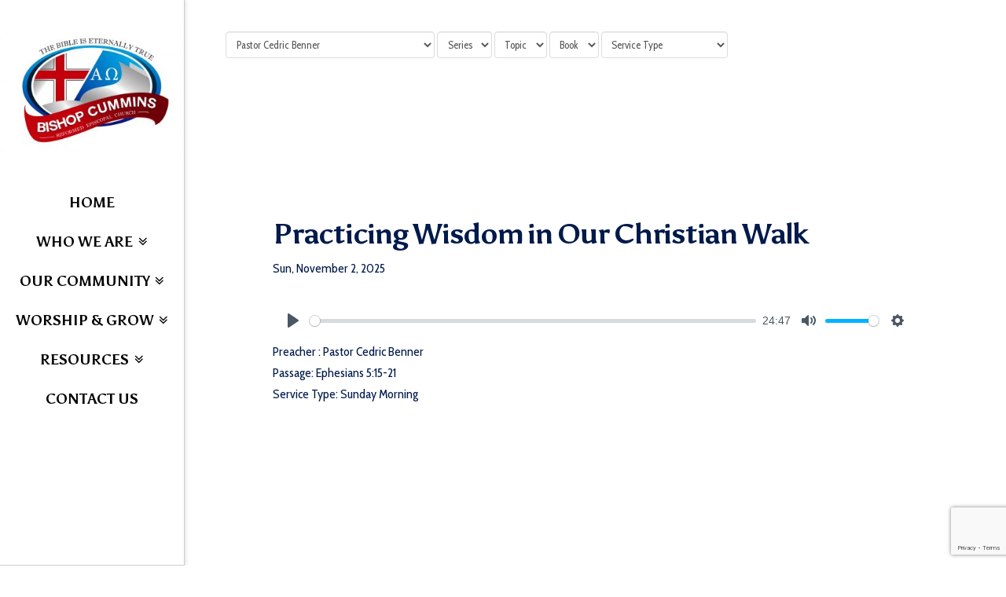

--- FILE ---
content_type: text/html; charset=UTF-8
request_url: https://www.bishopcummins.org/preacher/cedric-benner/page/2/
body_size: 18206
content:


<!DOCTYPE html>

<html class="no-js" lang="en-US">

<head>
  
<meta charset="UTF-8">
<meta name="viewport" content="width=device-width, initial-scale=1.0">
<link rel="pingback" href="https://www.bishopcummins.org/xmlrpc.php">
<meta name='robots' content='index, follow, max-image-preview:large, max-snippet:-1, max-video-preview:-1' />

	<!-- This site is optimized with the Yoast SEO plugin v16.9 - https://yoast.com/wordpress/plugins/seo/ -->
	<title>Pastor Cedric Benner Archives : Page 2 of 58 : Bishop Cummins Reformed Episcopal Church</title>
	<link rel="canonical" href="https://www.bishopcummins.org/preacher/cedric-benner/page/2/" />
	<link rel="prev" href="https://www.bishopcummins.org/preacher/cedric-benner/" />
	<link rel="next" href="https://www.bishopcummins.org/preacher/cedric-benner/page/3/" />
	<meta property="og:locale" content="en_US" />
	<meta property="og:type" content="article" />
	<meta property="og:title" content="Pastor Cedric Benner Archives : Page 2 of 58 : Bishop Cummins Reformed Episcopal Church" />
	<meta property="og:url" content="https://www.bishopcummins.org/preacher/cedric-benner/" />
	<meta property="og:site_name" content="Bishop Cummins Reformed Episcopal Church" />
	<meta property="og:image" content="https://www.bishopcummins.org/wp-content/uploads/2019/11/Bishop-Cummins-Logo-1.jpg" />
	<meta property="og:image:width" content="2385" />
	<meta property="og:image:height" content="1797" />
	<meta name="twitter:card" content="summary_large_image" />
	<script type="application/ld+json" class="yoast-schema-graph">{"@context":"https://schema.org","@graph":[{"@type":"Organization","@id":"https://www.bishopcummins.org/#organization","name":"Bishop Cummins Reformed Episcopal Church","url":"https://www.bishopcummins.org/","sameAs":["https://www.facebook.com/BishopCumminsREC/","https://www.youtube.com/channel/UCs2kOvAShzXN319t_kID-3g"],"logo":{"@type":"ImageObject","@id":"https://www.bishopcummins.org/#logo","inLanguage":"en-US","url":"https://www.bishopcummins.org/wp-content/uploads/2019/11/Bishop-Cummins-Logo-1.jpg","contentUrl":"https://www.bishopcummins.org/wp-content/uploads/2019/11/Bishop-Cummins-Logo-1.jpg","width":2385,"height":1797,"caption":"Bishop Cummins Reformed Episcopal Church"},"image":{"@id":"https://www.bishopcummins.org/#logo"}},{"@type":"WebSite","@id":"https://www.bishopcummins.org/#website","url":"https://www.bishopcummins.org/","name":"Bishop Cummins Reformed Episcopal Church","description":"","publisher":{"@id":"https://www.bishopcummins.org/#organization"},"potentialAction":[{"@type":"SearchAction","target":{"@type":"EntryPoint","urlTemplate":"https://www.bishopcummins.org/?s={search_term_string}"},"query-input":"required name=search_term_string"}],"inLanguage":"en-US"},{"@type":"CollectionPage","@id":"https://www.bishopcummins.org/preacher/cedric-benner/page/2/#webpage","url":"https://www.bishopcummins.org/preacher/cedric-benner/page/2/","name":"Pastor Cedric Benner Archives : Page 2 of 58 : Bishop Cummins Reformed Episcopal Church","isPartOf":{"@id":"https://www.bishopcummins.org/#website"},"breadcrumb":{"@id":"https://www.bishopcummins.org/preacher/cedric-benner/page/2/#breadcrumb"},"inLanguage":"en-US","potentialAction":[{"@type":"ReadAction","target":["https://www.bishopcummins.org/preacher/cedric-benner/page/2/"]}]},{"@type":"BreadcrumbList","@id":"https://www.bishopcummins.org/preacher/cedric-benner/page/2/#breadcrumb","itemListElement":[{"@type":"ListItem","position":1,"name":"Home","item":"https://www.bishopcummins.org/"},{"@type":"ListItem","position":2,"name":"Pastor Cedric Benner"}]}]}</script>
	<!-- / Yoast SEO plugin. -->


<link rel='dns-prefetch' href='//www.bishopcummins.org' />
<link rel='dns-prefetch' href='//www.google.com' />
<link rel='dns-prefetch' href='//fonts.googleapis.com' />
<link rel='dns-prefetch' href='//s.w.org' />
<link rel="alternate" type="application/rss+xml" title="Bishop Cummins Reformed Episcopal Church &raquo; Feed" href="https://www.bishopcummins.org/feed/" />
<link rel="alternate" type="application/rss+xml" title="Bishop Cummins Reformed Episcopal Church &raquo; Comments Feed" href="https://www.bishopcummins.org/comments/feed/" />
<link rel="alternate" type="application/rss+xml" title="Bishop Cummins Reformed Episcopal Church &raquo; Pastor Cedric Benner Preacher Feed" href="https://www.bishopcummins.org/preacher/cedric-benner/feed/" />
		<script type="text/javascript">
			window._wpemojiSettings = {"baseUrl":"https:\/\/s.w.org\/images\/core\/emoji\/13.0.1\/72x72\/","ext":".png","svgUrl":"https:\/\/s.w.org\/images\/core\/emoji\/13.0.1\/svg\/","svgExt":".svg","source":{"concatemoji":"https:\/\/www.bishopcummins.org\/wp-includes\/js\/wp-emoji-release.min.js?ver=5.7.14"}};
			!function(e,a,t){var n,r,o,i=a.createElement("canvas"),p=i.getContext&&i.getContext("2d");function s(e,t){var a=String.fromCharCode;p.clearRect(0,0,i.width,i.height),p.fillText(a.apply(this,e),0,0);e=i.toDataURL();return p.clearRect(0,0,i.width,i.height),p.fillText(a.apply(this,t),0,0),e===i.toDataURL()}function c(e){var t=a.createElement("script");t.src=e,t.defer=t.type="text/javascript",a.getElementsByTagName("head")[0].appendChild(t)}for(o=Array("flag","emoji"),t.supports={everything:!0,everythingExceptFlag:!0},r=0;r<o.length;r++)t.supports[o[r]]=function(e){if(!p||!p.fillText)return!1;switch(p.textBaseline="top",p.font="600 32px Arial",e){case"flag":return s([127987,65039,8205,9895,65039],[127987,65039,8203,9895,65039])?!1:!s([55356,56826,55356,56819],[55356,56826,8203,55356,56819])&&!s([55356,57332,56128,56423,56128,56418,56128,56421,56128,56430,56128,56423,56128,56447],[55356,57332,8203,56128,56423,8203,56128,56418,8203,56128,56421,8203,56128,56430,8203,56128,56423,8203,56128,56447]);case"emoji":return!s([55357,56424,8205,55356,57212],[55357,56424,8203,55356,57212])}return!1}(o[r]),t.supports.everything=t.supports.everything&&t.supports[o[r]],"flag"!==o[r]&&(t.supports.everythingExceptFlag=t.supports.everythingExceptFlag&&t.supports[o[r]]);t.supports.everythingExceptFlag=t.supports.everythingExceptFlag&&!t.supports.flag,t.DOMReady=!1,t.readyCallback=function(){t.DOMReady=!0},t.supports.everything||(n=function(){t.readyCallback()},a.addEventListener?(a.addEventListener("DOMContentLoaded",n,!1),e.addEventListener("load",n,!1)):(e.attachEvent("onload",n),a.attachEvent("onreadystatechange",function(){"complete"===a.readyState&&t.readyCallback()})),(n=t.source||{}).concatemoji?c(n.concatemoji):n.wpemoji&&n.twemoji&&(c(n.twemoji),c(n.wpemoji)))}(window,document,window._wpemojiSettings);
		</script>
		<style type="text/css">
img.wp-smiley,
img.emoji {
	display: inline !important;
	border: none !important;
	box-shadow: none !important;
	height: 1em !important;
	width: 1em !important;
	margin: 0 .07em !important;
	vertical-align: -0.1em !important;
	background: none !important;
	padding: 0 !important;
}
</style>
	<link rel='stylesheet' id='wp-block-library-css'  href='https://www.bishopcummins.org/wp-includes/css/dist/block-library/style.min.css?ver=5.7.14' type='text/css' media='all' />
<link rel='stylesheet' id='wp-block-library-theme-css'  href='https://www.bishopcummins.org/wp-includes/css/dist/block-library/theme.min.css?ver=5.7.14' type='text/css' media='all' />
<link rel='stylesheet' id='awsm-ead-public-css'  href='https://www.bishopcummins.org/wp-content/plugins/embed-any-document/css/embed-public.min.css?ver=2.6.1' type='text/css' media='all' />
<link rel='stylesheet' id='cptch_stylesheet-css'  href='https://www.bishopcummins.org/wp-content/plugins/captcha/css/style.css?ver=5.7.14' type='text/css' media='all' />
<link rel='stylesheet' id='dashicons-css'  href='https://www.bishopcummins.org/wp-includes/css/dashicons.min.css?ver=5.7.14' type='text/css' media='all' />
<link rel='stylesheet' id='cptch_desktop_style-css'  href='https://www.bishopcummins.org/wp-content/plugins/captcha/css/desktop_style.css?ver=5.7.14' type='text/css' media='all' />
<link rel='stylesheet' id='ditty-news-ticker-font-css'  href='https://www.bishopcummins.org/wp-content/plugins/ditty-news-ticker/inc/static/libs/fontastic/styles.css?ver=2.3.9' type='text/css' media='all' />
<link rel='stylesheet' id='ditty-news-ticker-css'  href='https://www.bishopcummins.org/wp-content/plugins/ditty-news-ticker/inc/static/css/style.css?ver=1626439192' type='text/css' media='all' />
<link rel='stylesheet' id='popupaoc-public-style-css'  href='https://www.bishopcummins.org/wp-content/plugins/popup-anything-on-click/assets/css/popupaoc-public-style.css?ver=1.9.2' type='text/css' media='all' />
<link rel='stylesheet' id='wpfc-sm-plyr-css-css'  href='https://www.bishopcummins.org/wp-content/plugins/sermon-manager-for-wordpress/assets/vendor/css/plyr.min.css?ver=3.4.7' type='text/css' media='all' />
<link rel='stylesheet' id='wpsm_team_b-font-awesome-front-css'  href='https://www.bishopcummins.org/wp-content/plugins/team-builder/assets/css/font-awesome/css/font-awesome.min.css?ver=5.7.14' type='text/css' media='all' />
<link rel='stylesheet' id='wpsm_team_b_bootstrap-front-css'  href='https://www.bishopcummins.org/wp-content/plugins/team-builder/assets/css/bootstrap-front.css?ver=5.7.14' type='text/css' media='all' />
<link rel='stylesheet' id='wpsm_team_b_team-css'  href='https://www.bishopcummins.org/wp-content/plugins/team-builder/assets/css/team.css?ver=5.7.14' type='text/css' media='all' />
<link rel='stylesheet' id='wpsm_team_b_owl_carousel_min_css-css'  href='https://www.bishopcummins.org/wp-content/plugins/team-builder/assets/css/owl.carousel.min.css?ver=5.7.14' type='text/css' media='all' />
<link rel='stylesheet' id='googlefonts-css'  href='https://fonts.googleapis.com/css?family=Asul:400,700|Cabin+Condensed:400,500,600,700&subset=latin' type='text/css' media='all' />
<link rel='stylesheet' id='x-stack-css'  href='https://www.bishopcummins.org/wp-content/themes/x/framework/dist/css/site/stacks/integrity-light.css' type='text/css' media='all' />
<link rel='stylesheet' id='x-cranium-migration-css'  href='https://www.bishopcummins.org/wp-content/themes/x/framework/legacy/cranium/dist/css/site/integrity-light.css' type='text/css' media='all' />
<link rel='stylesheet' id='simcal-qtip-css'  href='https://www.bishopcummins.org/wp-content/plugins/google-calendar-events/assets/css/vendor/jquery.qtip.min.css?ver=3.1.36' type='text/css' media='all' />
<link rel='stylesheet' id='simcal-default-calendar-grid-css'  href='https://www.bishopcummins.org/wp-content/plugins/google-calendar-events/assets/css/default-calendar-grid.min.css?ver=3.1.36' type='text/css' media='all' />
<link rel='stylesheet' id='simcal-default-calendar-list-css'  href='https://www.bishopcummins.org/wp-content/plugins/google-calendar-events/assets/css/default-calendar-list.min.css?ver=3.1.36' type='text/css' media='all' />
<link rel='stylesheet' id='popup-maker-site-css'  href='//www.bishopcummins.org/wp-content/uploads/pum/pum-site-styles.css?generated=1626440623&#038;ver=1.16.2' type='text/css' media='all' />
<script type='text/javascript' src='https://www.bishopcummins.org/wp-includes/js/jquery/jquery.min.js?ver=3.5.1' id='jquery-core-js'></script>
<script type='text/javascript' src='https://www.bishopcummins.org/wp-includes/js/jquery/jquery-migrate.min.js?ver=3.3.2' id='jquery-migrate-js'></script>
<script type='text/javascript' id='cptch_front_end_script-js-extra'>
/* <![CDATA[ */
var cptch_vars = {"nonce":"e464a9bb6c","ajaxurl":"https:\/\/www.bishopcummins.org\/wp-admin\/admin-ajax.php","enlarge":"0"};
/* ]]> */
</script>
<script type='text/javascript' src='https://www.bishopcummins.org/wp-content/plugins/captcha/js/front_end_script.js?ver=5.7.14' id='cptch_front_end_script-js'></script>
<script type='text/javascript' src='https://www.bishopcummins.org/wp-content/plugins/revslider/public/assets/js/rbtools.min.js?ver=6.5.3' async id='tp-tools-js'></script>
<script type='text/javascript' src='https://www.bishopcummins.org/wp-content/plugins/revslider/public/assets/js/rs6.min.js?ver=6.5.3' async id='revmin-js'></script>
<script type='text/javascript' src='https://www.bishopcummins.org/wp-content/plugins/sermon-manager-for-wordpress/assets/vendor/js/plyr.polyfilled.min.js?ver=3.4.7' id='wpfc-sm-plyr-js'></script>
<script type='text/javascript' id='wpfc-sm-plyr-loader-js-extra'>
/* <![CDATA[ */
var sm_data = {"debug":"0","use_native_player_safari":"0"};
/* ]]> */
</script>
<script type='text/javascript' src='https://www.bishopcummins.org/wp-content/plugins/sermon-manager-for-wordpress/assets/js/plyr.min.js?ver=2.16.8' id='wpfc-sm-plyr-loader-js'></script>
<script type='text/javascript' id='wpfc-sm-verse-script-js-extra'>
/* <![CDATA[ */
var verse = {"bible_version":"ESV","language":"en_US"};
/* ]]> */
</script>
<script type='text/javascript' src='https://www.bishopcummins.org/wp-content/plugins/sermon-manager-for-wordpress/assets/vendor/js/verse.js?ver=2.16.8' id='wpfc-sm-verse-script-js'></script>
<script type='text/javascript' src='https://www.bishopcummins.org/wp-content/plugins/team-builder/assets/js/owl.carousel.min.js?ver=5.7.14' id='wpsm_team_b_owl_carousel_min_js-js'></script>
<link rel="https://api.w.org/" href="https://www.bishopcummins.org/wp-json/" /><link rel="alternate" type="application/json" href="https://www.bishopcummins.org/wp-json/wp/v2/wpfc_preacher/12" /><style></style><style type='text/css' media='screen'>
	h1{ font-family:"Asul", arial, sans-serif;}
	h2{ font-family:"Asul", arial, sans-serif;}
	h3{ font-family:"Asul", arial, sans-serif;}
	h4{ font-family:"Asul", arial, sans-serif;}
	h5{ font-family:"Asul", arial, sans-serif;}
	h6{ font-family:"Asul", arial, sans-serif;}
	body{ font-family:"Cabin Condensed", arial, sans-serif;}
	p{ font-family:"Cabin Condensed", arial, sans-serif;}
</style>
<!-- fonts delivered by Wordpress Google Fonts, a plugin by Adrian3.com --><meta name="generator" content="Powered by WPBakery Page Builder - drag and drop page builder for WordPress."/>
<meta name="generator" content="Powered by Slider Revolution 6.5.3 - responsive, Mobile-Friendly Slider Plugin for WordPress with comfortable drag and drop interface." />
<link rel="icon" href="https://www.bishopcummins.org/wp-content/uploads/2019/11/cropped-Bishop-Cummins-Logo-1-32x32.jpg" sizes="32x32" />
<link rel="icon" href="https://www.bishopcummins.org/wp-content/uploads/2019/11/cropped-Bishop-Cummins-Logo-1-192x192.jpg" sizes="192x192" />
<link rel="apple-touch-icon" href="https://www.bishopcummins.org/wp-content/uploads/2019/11/cropped-Bishop-Cummins-Logo-1-180x180.jpg" />
<meta name="msapplication-TileImage" content="https://www.bishopcummins.org/wp-content/uploads/2019/11/cropped-Bishop-Cummins-Logo-1-270x270.jpg" />
<script type="text/javascript">function setREVStartSize(e){
			//window.requestAnimationFrame(function() {				 
				window.RSIW = window.RSIW===undefined ? window.innerWidth : window.RSIW;	
				window.RSIH = window.RSIH===undefined ? window.innerHeight : window.RSIH;	
				try {								
					var pw = document.getElementById(e.c).parentNode.offsetWidth,
						newh;
					pw = pw===0 || isNaN(pw) ? window.RSIW : pw;
					e.tabw = e.tabw===undefined ? 0 : parseInt(e.tabw);
					e.thumbw = e.thumbw===undefined ? 0 : parseInt(e.thumbw);
					e.tabh = e.tabh===undefined ? 0 : parseInt(e.tabh);
					e.thumbh = e.thumbh===undefined ? 0 : parseInt(e.thumbh);
					e.tabhide = e.tabhide===undefined ? 0 : parseInt(e.tabhide);
					e.thumbhide = e.thumbhide===undefined ? 0 : parseInt(e.thumbhide);
					e.mh = e.mh===undefined || e.mh=="" || e.mh==="auto" ? 0 : parseInt(e.mh,0);		
					if(e.layout==="fullscreen" || e.l==="fullscreen") 						
						newh = Math.max(e.mh,window.RSIH);					
					else{					
						e.gw = Array.isArray(e.gw) ? e.gw : [e.gw];
						for (var i in e.rl) if (e.gw[i]===undefined || e.gw[i]===0) e.gw[i] = e.gw[i-1];					
						e.gh = e.el===undefined || e.el==="" || (Array.isArray(e.el) && e.el.length==0)? e.gh : e.el;
						e.gh = Array.isArray(e.gh) ? e.gh : [e.gh];
						for (var i in e.rl) if (e.gh[i]===undefined || e.gh[i]===0) e.gh[i] = e.gh[i-1];
											
						var nl = new Array(e.rl.length),
							ix = 0,						
							sl;					
						e.tabw = e.tabhide>=pw ? 0 : e.tabw;
						e.thumbw = e.thumbhide>=pw ? 0 : e.thumbw;
						e.tabh = e.tabhide>=pw ? 0 : e.tabh;
						e.thumbh = e.thumbhide>=pw ? 0 : e.thumbh;					
						for (var i in e.rl) nl[i] = e.rl[i]<window.RSIW ? 0 : e.rl[i];
						sl = nl[0];									
						for (var i in nl) if (sl>nl[i] && nl[i]>0) { sl = nl[i]; ix=i;}															
						var m = pw>(e.gw[ix]+e.tabw+e.thumbw) ? 1 : (pw-(e.tabw+e.thumbw)) / (e.gw[ix]);					
						newh =  (e.gh[ix] * m) + (e.tabh + e.thumbh);
					}				
					if(window.rs_init_css===undefined) window.rs_init_css = document.head.appendChild(document.createElement("style"));					
					document.getElementById(e.c).height = newh+"px";
					window.rs_init_css.innerHTML += "#"+e.c+"_wrapper { height: "+newh+"px }";				
				} catch(e){
					console.log("Failure at Presize of Slider:" + e)
				}					   
			//});
		  };</script>
		<style type="text/css" id="wp-custom-css">
			.x-navbar-fixed-left {
    overflow: visible !important;
}

/* Make sermon background transparent -*/
.wpfc-sermon-shortcode .entry-wrap {background: transparent;}

/* Popup Anything Button Color ----*/
.paoc-popup.popupaoc-button { color: #ffffff!important; background: #0073AA!important; border-color: #0073AA!important; }

/* Contact Form 7 Submit Button 
 -------------------------------*/
input.wpcf7-form-control.wpcf7-submit {
background-color: #0073AA;
border-color: #0073AA;
color: white;
box-shadow: 0 1px 1px rgba(0,0,0,0.125), inset 0 1px 0 rgba(255, 255, 255, 0.5);
}

body .x-navbar ul.sub-menu li a {
    font-family: Asul;
		font-size: 16px;
}

		</style>
		<noscript><style> .wpb_animate_when_almost_visible { opacity: 1; }</style></noscript><style id="x-generated-css"> a,h1 a:hover,h2 a:hover,h3 a:hover,h4 a:hover,h5 a:hover,h6 a:hover,.x-breadcrumb-wrap a:hover,.widget ul li a:hover,.widget ol li a:hover,.widget.widget_text ul li a,.widget.widget_text ol li a,.widget_nav_menu .current-menu-item > a,.x-accordion-heading .x-accordion-toggle:hover,.x-comment-author a:hover,.x-comment-time:hover,.x-recent-posts a:hover .h-recent-posts{color:rgb(0,26,75);}a:hover,.widget.widget_text ul li a:hover,.widget.widget_text ol li a:hover,.x-twitter-widget ul li a:hover{color:#ba0d0d;}.rev_slider_wrapper,a.x-img-thumbnail:hover,.x-slider-container.below,.page-template-template-blank-3-php .x-slider-container.above,.page-template-template-blank-6-php .x-slider-container.above{border-color:rgb(0,26,75);}.entry-thumb:before,.x-pagination span.current,.woocommerce-pagination span[aria-current],.flex-direction-nav a,.flex-control-nav a:hover,.flex-control-nav a.flex-active,.mejs-time-current,.x-dropcap,.x-skill-bar .bar,.x-pricing-column.featured h2,.h-comments-title small,.x-entry-share .x-share:hover,.x-highlight,.x-recent-posts .x-recent-posts-img:after{background-color:rgb(0,26,75);}.x-nav-tabs > .active > a,.x-nav-tabs > .active > a:hover{box-shadow:inset 0 3px 0 0 rgb(0,26,75);}.x-main{width:calc(72% - 2.463055%);}.x-sidebar{width:calc(100% - 2.463055% - 72%);}.x-comment-author,.x-comment-time,.comment-form-author label,.comment-form-email label,.comment-form-url label,.comment-form-rating label,.comment-form-comment label,.widget_calendar #wp-calendar caption,.widget.widget_rss li .rsswidget{font-family:"Asul",sans-serif;font-weight:700;}.p-landmark-sub,.p-meta,input,button,select,textarea{font-family:"Cabin Condensed",sans-serif;}.widget ul li a,.widget ol li a,.x-comment-time{color:rgb(0,26,75);}.widget_text ol li a,.widget_text ul li a{color:rgb(0,26,75);}.widget_text ol li a:hover,.widget_text ul li a:hover{color:#ba0d0d;}.comment-form-author label,.comment-form-email label,.comment-form-url label,.comment-form-rating label,.comment-form-comment label,.widget_calendar #wp-calendar th,.p-landmark-sub strong,.widget_tag_cloud .tagcloud a:hover,.widget_tag_cloud .tagcloud a:active,.entry-footer a:hover,.entry-footer a:active,.x-breadcrumbs .current,.x-comment-author,.x-comment-author a{color:rgb(0,26,75);}.widget_calendar #wp-calendar th{border-color:rgb(0,26,75);}.h-feature-headline span i{background-color:rgb(0,26,75);}@media (max-width:978.98px){}html{font-size:12px;}@media (min-width:480px){html{font-size:12px;}}@media (min-width:767px){html{font-size:14px;}}@media (min-width:979px){html{font-size:14px;}}@media (min-width:1200px){html{font-size:16px;}}body{font-style:normal;font-weight:400;color:rgb(0,26,75);background-color:rgba(0,0,0,0);}.w-b{font-weight:400 !important;}h1,h2,h3,h4,h5,h6,.h1,.h2,.h3,.h4,.h5,.h6{font-family:"Asul",sans-serif;font-style:normal;font-weight:700;}h1,.h1{letter-spacing:-0.035em;}h2,.h2{letter-spacing:-0.035em;}h3,.h3{letter-spacing:-0.035em;}h4,.h4{letter-spacing:-0.035em;}h5,.h5{letter-spacing:-0.035em;}h6,.h6{letter-spacing:-0.035em;}.w-h{font-weight:700 !important;}.x-container.width{width:90%;}.x-container.max{max-width:1230px;}.x-main.full{float:none;display:block;width:auto;}@media (max-width:978.98px){.x-main.full,.x-main.left,.x-main.right,.x-sidebar.left,.x-sidebar.right{float:none;display:block;width:auto !important;}}.entry-header,.entry-content{font-size:1.095rem;}body,input,button,select,textarea{font-family:"Cabin Condensed",sans-serif;}h1,h2,h3,h4,h5,h6,.h1,.h2,.h3,.h4,.h5,.h6,h1 a,h2 a,h3 a,h4 a,h5 a,h6 a,.h1 a,.h2 a,.h3 a,.h4 a,.h5 a,.h6 a,blockquote{color:rgb(0,26,75);}.cfc-h-tx{color:rgb(0,26,75) !important;}.cfc-h-bd{border-color:rgb(0,26,75) !important;}.cfc-h-bg{background-color:rgb(0,26,75) !important;}.cfc-b-tx{color:rgb(0,26,75) !important;}.cfc-b-bd{border-color:rgb(0,26,75) !important;}.cfc-b-bg{background-color:rgb(0,26,75) !important;}.x-btn,.button,[type="submit"]{color:transparent;border-color:#ac1100;background-color:#9c000a;margin-bottom:0.25em;text-shadow:0 0.075em 0.075em rgba(0,0,0,0.5);box-shadow:0 0.25em 0 0 #a71000,0 4px 9px rgba(0,0,0,0.75);border-radius:100em;}.x-btn:hover,.button:hover,[type="submit"]:hover{color:transparent;border-color:#600900;background-color:#6d0000;margin-bottom:0.25em;text-shadow:0 0.075em 0.075em rgba(0,0,0,0.5);box-shadow:0 0.25em 0 0 #a71000,0 4px 9px rgba(0,0,0,0.75);}.x-btn.x-btn-real,.x-btn.x-btn-real:hover{margin-bottom:0.25em;text-shadow:0 0.075em 0.075em rgba(0,0,0,0.65);}.x-btn.x-btn-real{box-shadow:0 0.25em 0 0 #a71000,0 4px 9px rgba(0,0,0,0.75);}.x-btn.x-btn-real:hover{box-shadow:0 0.25em 0 0 #a71000,0 4px 9px rgba(0,0,0,0.75);}.x-btn.x-btn-flat,.x-btn.x-btn-flat:hover{margin-bottom:0;text-shadow:0 0.075em 0.075em rgba(0,0,0,0.65);box-shadow:none;}.x-btn.x-btn-transparent,.x-btn.x-btn-transparent:hover{margin-bottom:0;border-width:3px;text-shadow:none;text-transform:uppercase;background-color:transparent;box-shadow:none;} .x-topbar .p-info a:hover,.x-widgetbar .widget ul li a:hover{color:rgb(0,26,75);}.x-topbar .p-info,.x-topbar .p-info a,.x-navbar .desktop .x-nav > li > a,.x-navbar .desktop .sub-menu a,.x-navbar .mobile .x-nav li > a,.x-breadcrumb-wrap a,.x-breadcrumbs .delimiter{color:#000000;}.x-navbar .desktop .x-nav > li > a:hover,.x-navbar .desktop .x-nav > .x-active > a,.x-navbar .desktop .x-nav > .current-menu-item > a,.x-navbar .desktop .sub-menu a:hover,.x-navbar .desktop .sub-menu .x-active > a,.x-navbar .desktop .sub-menu .current-menu-item > a,.x-navbar .desktop .x-nav .x-megamenu > .sub-menu > li > a,.x-navbar .mobile .x-nav li > a:hover,.x-navbar .mobile .x-nav .x-active > a,.x-navbar .mobile .x-nav .current-menu-item > a{color:#1e73be;}.x-navbar .desktop .x-nav > li > a{padding-top:calc((50px - 18px) / 2);padding-bottom:calc((50px - 18px) / 2);padding-left:7%;padding-right:7%;}.desktop .x-megamenu > .sub-menu{width:calc(879px - 235px);}.x-navbar .desktop .x-nav > li > a:hover,.x-navbar .desktop .x-nav > .x-active > a,.x-navbar .desktop .x-nav > .current-menu-item > a{box-shadow:inset 8px 0 0 0 rgb(0,26,75);}.x-widgetbar{left:235px;}.x-navbar .desktop .x-nav > li ul{top:calc(50px - 15px);}@media (max-width:979px){}body.x-navbar-fixed-left-active{padding-left:235px;}.x-navbar{width:235px;}.x-navbar-inner{min-height:50px;}.x-logobar-inner{padding-top:15px;padding-bottom:15px;}.x-brand{margin-top:25px;font-family:"Lato",sans-serif;font-size:42px;font-style:normal;font-weight:700;letter-spacing:-0.035em;color:rgb(10,10,10);}.x-brand:hover,.x-brand:focus{color:rgb(10,10,10);}.x-brand img{width:calc(500px / 2);}.x-navbar .x-nav-wrap .x-nav > li > a{font-family:"Asul",sans-serif;font-style:normal;font-weight:700;letter-spacing:em;text-transform:uppercase;}.x-navbar .desktop .x-nav > li > a{font-size:18px;}.x-navbar .desktop .x-nav > li > a > span{margin-right:-em;}.x-btn-navbar{margin-top:20px;}.x-btn-navbar,.x-btn-navbar.collapsed{font-size:24px;}@media (min-width:980px){.x-navbar{overflow-y:auto;}}@media (max-width:979px){body.x-navbar-fixed-left-active,body.x-navbar-fixed-right-active{padding:0;}.x-navbar{width:auto;}.x-navbar .x-navbar-inner > .x-container.width{width:90%;}.x-brand{margin-top:2px;}.x-widgetbar{left:0;right:0;}}  @font-face{font-family:'FontAwesomePro';font-style:normal;font-weight:900;font-display:block;src:url('https://www.bishopcummins.org/wp-content/plugins/cornerstone/assets/dist/fonts/fa-solid-900.woff2') format('woff2'),url('https://www.bishopcummins.org/wp-content/plugins/cornerstone/assets/dist/fonts/fa-solid-900.woff') format('woff'),url('https://www.bishopcummins.org/wp-content/plugins/cornerstone/assets/dist/fonts/fa-solid-900.ttf') format('truetype');}[data-x-fa-pro-icon]{font-family:"FontAwesomePro" !important;}[data-x-fa-pro-icon]:before{content:attr(data-x-fa-pro-icon);}[data-x-icon],[data-x-icon-o],[data-x-icon-l],[data-x-icon-s],[data-x-icon-b],[data-x-fa-pro-icon],[class*="cs-fa-"]{display:inline-block;font-style:normal;font-weight:400;text-decoration:inherit;text-rendering:auto;-webkit-font-smoothing:antialiased;-moz-osx-font-smoothing:grayscale;}[data-x-icon].left,[data-x-icon-o].left,[data-x-icon-l].left,[data-x-icon-s].left,[data-x-icon-b].left,[data-x-fa-pro-icon].left,[class*="cs-fa-"].left{margin-right:0.5em;}[data-x-icon].right,[data-x-icon-o].right,[data-x-icon-l].right,[data-x-icon-s].right,[data-x-icon-b].right,[data-x-fa-pro-icon].right,[class*="cs-fa-"].right{margin-left:0.5em;}[data-x-icon]:before,[data-x-icon-o]:before,[data-x-icon-l]:before,[data-x-icon-s]:before,[data-x-icon-b]:before,[data-x-fa-pro-icon]:before,[class*="cs-fa-"]:before{line-height:1;}@font-face{font-family:'FontAwesome';font-style:normal;font-weight:900;font-display:block;src:url('https://www.bishopcummins.org/wp-content/plugins/cornerstone/assets/dist/fonts/fa-solid-900.woff2') format('woff2'),url('https://www.bishopcummins.org/wp-content/plugins/cornerstone/assets/dist/fonts/fa-solid-900.woff') format('woff'),url('https://www.bishopcummins.org/wp-content/plugins/cornerstone/assets/dist/fonts/fa-solid-900.ttf') format('truetype');}[data-x-icon],[data-x-icon-s],[data-x-icon][class*="cs-fa-"]{font-family:"FontAwesome" !important;font-weight:900;}[data-x-icon]:before,[data-x-icon][class*="cs-fa-"]:before{content:attr(data-x-icon);}[data-x-icon-s]:before{content:attr(data-x-icon-s);}@font-face{font-family:'FontAwesomeRegular';font-style:normal;font-weight:400;font-display:block;src:url('https://www.bishopcummins.org/wp-content/plugins/cornerstone/assets/dist/fonts/fa-regular-400.woff2') format('woff2'),url('https://www.bishopcummins.org/wp-content/plugins/cornerstone/assets/dist/fonts/fa-regular-400.woff') format('woff'),url('https://www.bishopcummins.org/wp-content/plugins/cornerstone/assets/dist/fonts/fa-regular-400.ttf') format('truetype');}@font-face{font-family:'FontAwesomePro';font-style:normal;font-weight:400;font-display:block;src:url('https://www.bishopcummins.org/wp-content/plugins/cornerstone/assets/dist/fonts/fa-regular-400.woff2') format('woff2'),url('https://www.bishopcummins.org/wp-content/plugins/cornerstone/assets/dist/fonts/fa-regular-400.woff') format('woff'),url('https://www.bishopcummins.org/wp-content/plugins/cornerstone/assets/dist/fonts/fa-regular-400.ttf') format('truetype');}[data-x-icon-o]{font-family:"FontAwesomeRegular" !important;}[data-x-icon-o]:before{content:attr(data-x-icon-o);}@font-face{font-family:'FontAwesomeLight';font-style:normal;font-weight:300;font-display:block;src:url('https://www.bishopcummins.org/wp-content/plugins/cornerstone/assets/dist/fonts/fa-light-300.woff2') format('woff2'),url('https://www.bishopcummins.org/wp-content/plugins/cornerstone/assets/dist/fonts/fa-light-300.woff') format('woff'),url('https://www.bishopcummins.org/wp-content/plugins/cornerstone/assets/dist/fonts/fa-light-300.ttf') format('truetype');}@font-face{font-family:'FontAwesomePro';font-style:normal;font-weight:300;font-display:block;src:url('https://www.bishopcummins.org/wp-content/plugins/cornerstone/assets/dist/fonts/fa-light-300.woff2') format('woff2'),url('https://www.bishopcummins.org/wp-content/plugins/cornerstone/assets/dist/fonts/fa-light-300.woff') format('woff'),url('https://www.bishopcummins.org/wp-content/plugins/cornerstone/assets/dist/fonts/fa-light-300.ttf') format('truetype');}[data-x-icon-l]{font-family:"FontAwesomeLight" !important;font-weight:300;}[data-x-icon-l]:before{content:attr(data-x-icon-l);}@font-face{font-family:'FontAwesomeBrands';font-style:normal;font-weight:normal;font-display:block;src:url('https://www.bishopcummins.org/wp-content/plugins/cornerstone/assets/dist/fonts/fa-brands-400.woff2') format('woff2'),url('https://www.bishopcummins.org/wp-content/plugins/cornerstone/assets/dist/fonts/fa-brands-400.woff') format('woff'),url('https://www.bishopcummins.org/wp-content/plugins/cornerstone/assets/dist/fonts/fa-brands-400.ttf') format('truetype');}[data-x-icon-b]{font-family:"FontAwesomeBrands" !important;}[data-x-icon-b]:before{content:attr(data-x-icon-b);}.x-navbar-inner .x-container.max{width:100%!important;max-width:100%!important;}.ubermenu-horizontal .ubermenu-submenu-drop{padding-left:25%;padding-right:10%;}.single-post .entry-featured{width:40%;padding:2%;margin:2%;display:block;float:left;}.x-colophon.top{background-color:#333333;color:white;border-top-width:0px!important;border-bottom-width:0px;}.x-colophon.bottom{background-color:#dbdbdb;box-shadow:none!important;}.x-colophon .widget{text-shadow:none;-moz-text-shadow:none;-webkit-text-shadow:none;}.x-colophon.top{padding-top:3%;padding-bottom:3.25%;}.entry-featured{width:100%!important;}.x-portfolio-filters{margin:0;display:none!important;}.p-meta{display:none;}.entry-wrap{background-color:transparent;box-shadow:none;}</style><link rel="stylesheet" href="//fonts.googleapis.com/css?family=Cabin+Condensed:400,400i,700,700i%7CAsul:700%7CLato:700&#038;subset=latin,latin-ext&#038;display=auto" type="text/css" media="all" data-x-google-fonts /></head>

<body class="archive paged tax-wpfc_preacher term-cedric-benner term-12 paged-2 x-integrity x-integrity-light x-full-width-layout-active x-full-width-active x-post-meta-disabled x-archive-standard-active x-portfolio-meta-disabled wpb-js-composer js-comp-ver-6.6.0 vc_responsive x-navbar-fixed-left-active cornerstone-v5_3_3 x-v8_3_3">

  
  
  <div id="x-root" class="x-root">

    
    <div id="top" class="site">

    
  
  <header class="masthead masthead-inline" role="banner">
    
    

  <div class="x-navbar-wrap">
    <div class="x-navbar x-navbar-fixed-left">
      <div class="x-navbar-inner">
        <div class="x-container max width">
          
<a href="https://www.bishopcummins.org/" class="x-brand img">
  <img src="//www.bishopcummins.org/wp-content/uploads/2019/11/Bishop-Cummins-Logo-1-300x226.jpg" alt="Bishop Cummins Reformed Episcopal Church"></a>
          
<a href="#" id="x-btn-navbar" class="x-btn-navbar collapsed" data-x-toggle="collapse-b" data-x-toggleable="x-nav-wrap-mobile" aria-expanded="false" aria-controls="x-nav-wrap-mobile" role="button">
  <i class="x-icon-bars" data-x-icon-s="&#xf0c9;"></i>
  <span class="visually-hidden">Navigation</span>
</a>

<nav class="x-nav-wrap desktop" role="navigation">
  <ul id="menu-main-menu" class="x-nav"><li id="menu-item-7341" class="menu-item menu-item-type-post_type menu-item-object-page menu-item-home menu-item-7341"><a href="https://www.bishopcummins.org/"><span>Home</span></a></li>
<li id="menu-item-3420" class="menu-item menu-item-type-custom menu-item-object-custom menu-item-has-children menu-item-3420"><a href="#"><span>Who We Are</span></a>
<ul class="sub-menu">
	<li id="menu-item-3421" class="menu-item menu-item-type-post_type menu-item-object-page menu-item-3421"><a href="https://www.bishopcummins.org/fall-home/our-beliefs/"><span>Our Beliefs</span></a></li>
	<li id="menu-item-3490" class="menu-item menu-item-type-post_type menu-item-object-page menu-item-has-children menu-item-3490"><a href="https://www.bishopcummins.org/fall-home/vision-and-mission/"><span>Our Mission</span></a>
	<ul class="sub-menu">
		<li id="menu-item-3929" class="menu-item menu-item-type-post_type menu-item-object-page menu-item-3929"><a href="https://www.bishopcummins.org/fall-home/our-history/"><span>Our History</span></a></li>
	</ul>
</li>
	<li id="menu-item-3495" class="menu-item menu-item-type-post_type menu-item-object-page menu-item-3495"><a href="https://www.bishopcummins.org/fall-home/parish-staff/"><span>Parish Leadership &#038; Staff</span></a></li>
	<li id="menu-item-3451" class="menu-item menu-item-type-post_type menu-item-object-page menu-item-3451"><a href="https://www.bishopcummins.org/fall-home/photo-gallery/"><span>Photo Gallery</span></a></li>
</ul>
</li>
<li id="menu-item-3761" class="menu-item menu-item-type-custom menu-item-object-custom menu-item-has-children menu-item-3761"><a href="#"><span>Our Community</span></a>
<ul class="sub-menu">
	<li id="menu-item-3936" class="menu-item menu-item-type-post_type menu-item-object-page menu-item-3936"><a href="https://www.bishopcummins.org/fall-home/adults/"><span>Adults</span></a></li>
	<li id="menu-item-3771" class="menu-item menu-item-type-post_type menu-item-object-page menu-item-3771"><a href="https://www.bishopcummins.org/fall-home/youth/"><span>Youth</span></a></li>
	<li id="menu-item-3778" class="menu-item menu-item-type-post_type menu-item-object-page menu-item-3778"><a href="https://www.bishopcummins.org/fall-home/outreach-service/"><span>Outreach &#038; Service</span></a></li>
	<li id="menu-item-1122" class="menu-item menu-item-type-post_type menu-item-object-page menu-item-1122"><a href="https://www.bishopcummins.org/fall-home/missions/"><span>Missions</span></a></li>
</ul>
</li>
<li id="menu-item-5405" class="menu-item menu-item-type-custom menu-item-object-custom menu-item-has-children menu-item-5405"><a href="#"><span>Worship &#038; Grow</span></a>
<ul class="sub-menu">
	<li id="menu-item-4497" class="menu-item menu-item-type-custom menu-item-object-custom menu-item-4497"><a target="_blank" rel="noopener" href="https://www.youtube.com/channel/UCs2kOvAShzXN319t_kID-3g"><span>Services (Recorded)</span></a></li>
	<li id="menu-item-1124" class="menu-item menu-item-type-post_type menu-item-object-page menu-item-1124"><a href="https://www.bishopcummins.org/fall-home/sermon-library/"><span>Sermons</span></a></li>
	<li id="menu-item-1265" class="menu-item menu-item-type-post_type menu-item-object-page menu-item-1265"><a href="https://www.bishopcummins.org/fall-home/pastors-corner/"><span>Pastor’s Corner</span></a></li>
</ul>
</li>
<li id="menu-item-47" class="menu-item menu-item-type-custom menu-item-object-custom menu-item-has-children menu-item-47"><a><span>Resources</span></a>
<ul class="sub-menu">
	<li id="menu-item-5404" class="menu-item menu-item-type-post_type menu-item-object-page menu-item-5404"><a href="https://www.bishopcummins.org/fall-home/faq/"><span>FAQ</span></a></li>
	<li id="menu-item-1123" class="menu-item menu-item-type-post_type menu-item-object-page menu-item-1123"><a href="https://www.bishopcummins.org/fall-home/helpful-links/"><span>Helpful Links</span></a></li>
	<li id="menu-item-1175" class="menu-item menu-item-type-post_type menu-item-object-page menu-item-1175"><a href="https://www.bishopcummins.org/fall-home/calendar/"><span>Calendar</span></a></li>
</ul>
</li>
<li id="menu-item-1114" class="menu-item menu-item-type-post_type menu-item-object-page menu-item-1114"><a href="https://www.bishopcummins.org/fall-home/contact/"><span>Contact Us</span></a></li>
</ul></nav>

<div id="x-nav-wrap-mobile" class="x-nav-wrap mobile x-collapsed" data-x-toggleable="x-nav-wrap-mobile" data-x-toggle-collapse="1" aria-hidden="true" aria-labelledby="x-btn-navbar">
  <ul id="menu-main-menu-1" class="x-nav"><li class="menu-item menu-item-type-post_type menu-item-object-page menu-item-home menu-item-7341"><a href="https://www.bishopcummins.org/"><span>Home</span></a></li>
<li class="menu-item menu-item-type-custom menu-item-object-custom menu-item-has-children menu-item-3420"><a href="#"><span>Who We Are</span></a>
<ul class="sub-menu">
	<li class="menu-item menu-item-type-post_type menu-item-object-page menu-item-3421"><a href="https://www.bishopcummins.org/fall-home/our-beliefs/"><span>Our Beliefs</span></a></li>
	<li class="menu-item menu-item-type-post_type menu-item-object-page menu-item-has-children menu-item-3490"><a href="https://www.bishopcummins.org/fall-home/vision-and-mission/"><span>Our Mission</span></a>
	<ul class="sub-menu">
		<li class="menu-item menu-item-type-post_type menu-item-object-page menu-item-3929"><a href="https://www.bishopcummins.org/fall-home/our-history/"><span>Our History</span></a></li>
	</ul>
</li>
	<li class="menu-item menu-item-type-post_type menu-item-object-page menu-item-3495"><a href="https://www.bishopcummins.org/fall-home/parish-staff/"><span>Parish Leadership &#038; Staff</span></a></li>
	<li class="menu-item menu-item-type-post_type menu-item-object-page menu-item-3451"><a href="https://www.bishopcummins.org/fall-home/photo-gallery/"><span>Photo Gallery</span></a></li>
</ul>
</li>
<li class="menu-item menu-item-type-custom menu-item-object-custom menu-item-has-children menu-item-3761"><a href="#"><span>Our Community</span></a>
<ul class="sub-menu">
	<li class="menu-item menu-item-type-post_type menu-item-object-page menu-item-3936"><a href="https://www.bishopcummins.org/fall-home/adults/"><span>Adults</span></a></li>
	<li class="menu-item menu-item-type-post_type menu-item-object-page menu-item-3771"><a href="https://www.bishopcummins.org/fall-home/youth/"><span>Youth</span></a></li>
	<li class="menu-item menu-item-type-post_type menu-item-object-page menu-item-3778"><a href="https://www.bishopcummins.org/fall-home/outreach-service/"><span>Outreach &#038; Service</span></a></li>
	<li class="menu-item menu-item-type-post_type menu-item-object-page menu-item-1122"><a href="https://www.bishopcummins.org/fall-home/missions/"><span>Missions</span></a></li>
</ul>
</li>
<li class="menu-item menu-item-type-custom menu-item-object-custom menu-item-has-children menu-item-5405"><a href="#"><span>Worship &#038; Grow</span></a>
<ul class="sub-menu">
	<li class="menu-item menu-item-type-custom menu-item-object-custom menu-item-4497"><a target="_blank" rel="noopener" href="https://www.youtube.com/channel/UCs2kOvAShzXN319t_kID-3g"><span>Services (Recorded)</span></a></li>
	<li class="menu-item menu-item-type-post_type menu-item-object-page menu-item-1124"><a href="https://www.bishopcummins.org/fall-home/sermon-library/"><span>Sermons</span></a></li>
	<li class="menu-item menu-item-type-post_type menu-item-object-page menu-item-1265"><a href="https://www.bishopcummins.org/fall-home/pastors-corner/"><span>Pastor’s Corner</span></a></li>
</ul>
</li>
<li class="menu-item menu-item-type-custom menu-item-object-custom menu-item-has-children menu-item-47"><a><span>Resources</span></a>
<ul class="sub-menu">
	<li class="menu-item menu-item-type-post_type menu-item-object-page menu-item-5404"><a href="https://www.bishopcummins.org/fall-home/faq/"><span>FAQ</span></a></li>
	<li class="menu-item menu-item-type-post_type menu-item-object-page menu-item-1123"><a href="https://www.bishopcummins.org/fall-home/helpful-links/"><span>Helpful Links</span></a></li>
	<li class="menu-item menu-item-type-post_type menu-item-object-page menu-item-1175"><a href="https://www.bishopcummins.org/fall-home/calendar/"><span>Calendar</span></a></li>
</ul>
</li>
<li class="menu-item menu-item-type-post_type menu-item-object-page menu-item-1114"><a href="https://www.bishopcummins.org/fall-home/contact/"><span>Contact Us</span></a></li>
</ul></div>

        </div>
      </div>
    </div>
  </div>

    
    </header>

    

<div class="x-container max width offset"><div class="x-main full" role="main">
<div id="wpfc_sermon_sorting" class="">
			
					<div class="sortPreacher" style="display: inline-block">
				<form action="https://www.bishopcummins.org/preacher/cedric-benner/" method="get">
					<select name="wpfc_preacher"
							title="Preacher"
							id="wpfc_preacher"
							onchange="if(this.options[this.selectedIndex].value !== ''){return this.form.submit()}else{window.location = window.location.href.split('?')[0];}"
							autocomplete="off"
						>
						<option value="">Preacher</option>
						<option value="david-hicks" >Bishop David Hicks</option><option value="cedric" >cedric</option><option value="mr-john-jenkins" >Mr. John Jenkins</option><option value="cedric-benner" selected>Pastor Cedric Benner</option><option value="rev-tom-harbold" >Rev Tom Harbold</option><option value="the-rev-eric-jorgensen" >The Rev. Eric Jorgensen</option><option value="the-rev-gary-hajek" >The Rev. Gary Hajek</option><option value="the-rev-gerald-mclynn" >The Rev. Gerald McLynn</option><option value="the-rev-philip-lambooy" >The Rev. Philip Lambooy</option><option value="the-rev-william-vowles" >The Rev. William Vowles</option><option value="walter-seymour-reading-for-pastor-benner" >Walter Seymour (Reading for Pastor Benner)</option>					</select>
																									<noscript>
						<div><input type="submit" value="Submit"/></div>
					</noscript>
				</form>
			</div>
					
					<div class="sortSeries" style="display: inline-block">
				<form action="https://www.bishopcummins.org/preacher/cedric-benner/" method="get">
					<select name="wpfc_sermon_series"
							title="Series"
							id="wpfc_sermon_series"
							onchange="if(this.options[this.selectedIndex].value !== ''){return this.form.submit()}else{window.location = window.location.href.split('?')[0];}"
							autocomplete="off"
						>
						<option value="">Series</option>
											</select>
																									<noscript>
						<div><input type="submit" value="Submit"/></div>
					</noscript>
				</form>
			</div>
					
					<div class="sortTopics" style="display: inline-block">
				<form action="https://www.bishopcummins.org/preacher/cedric-benner/" method="get">
					<select name="wpfc_sermon_topics"
							title="Topic"
							id="wpfc_sermon_topics"
							onchange="if(this.options[this.selectedIndex].value !== ''){return this.form.submit()}else{window.location = window.location.href.split('?')[0];}"
							autocomplete="off"
						>
						<option value="">Topic</option>
											</select>
																									<noscript>
						<div><input type="submit" value="Submit"/></div>
					</noscript>
				</form>
			</div>
					
					<div class="sortBooks" style="display: inline-block">
				<form action="https://www.bishopcummins.org/preacher/cedric-benner/" method="get">
					<select name="wpfc_bible_book"
							title="Book"
							id="wpfc_bible_book"
							onchange="if(this.options[this.selectedIndex].value !== ''){return this.form.submit()}else{window.location = window.location.href.split('?')[0];}"
							autocomplete="off"
						>
						<option value="">Book</option>
											</select>
																									<noscript>
						<div><input type="submit" value="Submit"/></div>
					</noscript>
				</form>
			</div>
					
					<div class="sortServiceTypes" style="display: inline-block">
				<form action="https://www.bishopcummins.org/preacher/cedric-benner/" method="get">
					<select name="wpfc_service_type"
							title="Service Type"
							id="wpfc_service_type"
							onchange="if(this.options[this.selectedIndex].value !== ''){return this.form.submit()}else{window.location = window.location.href.split('?')[0];}"
							autocomplete="off"
						>
						<option value="">Service Type</option>
						<option value="ash-wednesday" >Ash Wednesday</option><option value="christmas-eve" >Christmas Eve</option><option value="easter-sunday" >Easter Sunday</option><option value="epiphany" >Epiphany</option><option value="good-friday-service" >Good Friday</option><option value="maundy-thursday" >Maundy Thursday</option><option value="sunday-morning" >Sunday Morning</option><option value="thanksgiving" >Thanksgiving</option><option value="wednesday" >Wednesday Bible Study</option>					</select>
																									<noscript>
						<div><input type="submit" value="Submit"/></div>
					</noscript>
				</form>
			</div>
			</div>
<article id="post-9383" class="wpfc_preacher-cedric-benner wpfc-sermon post-9383 wpfc_sermon type-wpfc_sermon status-publish hentry wpfc_service_type-sunday-morning no-post-thumbnail">
						<div class="wpfc-sermon-inner entry-wrap">
		
		<div class="wpfc-sermon-main no-image">
			<div class="wpfc-sermon-header ">
				<div class="wpfc-sermon-header-main">
										
												<h3 class="wpfc-sermon-title">
							<a class="wpfc-sermon-title-text" href="https://www.bishopcummins.org/sermons/practicing-wisdom-in-our-christian-walk/">Practicing Wisdom in Our Christian Walk</a>
						</h3>
																<div class="wpfc-sermon-meta-item wpfc-sermon-meta-date">
													Sun, November 2, 2025											</div>
				</div>
							</div>

			
								<div class="wpfc-sermon-description">
					<div class="sermon-description-content">
																									<br/>
					</div>
									</div>
			

									<div class="wpfc-sermon-audio">
						<audio controls preload="metadata" class="wpfc-sermon-player " ><source src="https://www.bishopcummins.org/wp-content/uploads/sermons/2025/11/2025-11-02-Practicing-Wisdom-in-Our-Christian-Walk.mp3" type="audio/mp3"></audio>					</div>
							
			<div class="wpfc-sermon-footer">
									<div class="wpfc-sermon-meta-item wpfc-sermon-meta-preacher">
												<span class="wpfc-sermon-meta-prefix">
							Preacher							:</span>
						<span class="wpfc-sermon-meta-text"><a href="https://www.bishopcummins.org/preacher/cedric-benner/" rel="tag">Pastor Cedric Benner</a></span>
					</div>
													<div class="wpfc-sermon-meta-item wpfc-sermon-meta-passage">
						<span class="wpfc-sermon-meta-prefix">
							Passage:</span>
						<span class="wpfc-sermon-meta-text">Ephesians 5:15-21</span>
					</div>
													<div class="wpfc-sermon-meta-item wpfc-sermon-meta-service">
						<span class="wpfc-sermon-meta-prefix">
							Service Type:</span>
						<span class="wpfc-sermon-meta-text"><a href="https://www.bishopcummins.org/service-type/sunday-morning/" rel="tag">Sunday Morning</a></span>
					</div>
							</div>
		</div>
	</div>

	</article>
<article id="post-9365" class="wpfc_preacher-cedric-benner wpfc-sermon post-9365 wpfc_sermon type-wpfc_sermon status-publish hentry wpfc_service_type-sunday-morning no-post-thumbnail">
						<div class="wpfc-sermon-inner entry-wrap">
		
		<div class="wpfc-sermon-main no-image">
			<div class="wpfc-sermon-header ">
				<div class="wpfc-sermon-header-main">
										
												<h3 class="wpfc-sermon-title">
							<a class="wpfc-sermon-title-text" href="https://www.bishopcummins.org/sermons/our-new-life-in-christ/">Our New Life in Christ</a>
						</h3>
																<div class="wpfc-sermon-meta-item wpfc-sermon-meta-date">
													Sun, October 26, 2025											</div>
				</div>
							</div>

			
								<div class="wpfc-sermon-description">
					<div class="sermon-description-content">
																									<br/>
					</div>
									</div>
			

									<div class="wpfc-sermon-audio">
						<audio controls preload="metadata" class="wpfc-sermon-player " ><source src="https://www.bishopcummins.org/wp-content/uploads/sermons/2025/10/2025-10-26-Our-New-Life-in-Christ.mp3" type="audio/mp3"></audio>					</div>
							
			<div class="wpfc-sermon-footer">
									<div class="wpfc-sermon-meta-item wpfc-sermon-meta-preacher">
												<span class="wpfc-sermon-meta-prefix">
							Preacher							:</span>
						<span class="wpfc-sermon-meta-text"><a href="https://www.bishopcummins.org/preacher/cedric-benner/" rel="tag">Pastor Cedric Benner</a></span>
					</div>
													<div class="wpfc-sermon-meta-item wpfc-sermon-meta-passage">
						<span class="wpfc-sermon-meta-prefix">
							Passage:</span>
						<span class="wpfc-sermon-meta-text">Ephesians 4:17-32</span>
					</div>
													<div class="wpfc-sermon-meta-item wpfc-sermon-meta-service">
						<span class="wpfc-sermon-meta-prefix">
							Service Type:</span>
						<span class="wpfc-sermon-meta-text"><a href="https://www.bishopcummins.org/service-type/sunday-morning/" rel="tag">Sunday Morning</a></span>
					</div>
							</div>
		</div>
	</div>

	</article>
<article id="post-9353" class="wpfc_preacher-cedric-benner wpfc-sermon post-9353 wpfc_sermon type-wpfc_sermon status-publish hentry wpfc_service_type-sunday-morning no-post-thumbnail">
						<div class="wpfc-sermon-inner entry-wrap">
		
		<div class="wpfc-sermon-main no-image">
			<div class="wpfc-sermon-header ">
				<div class="wpfc-sermon-header-main">
										
												<h3 class="wpfc-sermon-title">
							<a class="wpfc-sermon-title-text" href="https://www.bishopcummins.org/sermons/paul-encourages-the-church/">Paul Encourages the Church</a>
						</h3>
																<div class="wpfc-sermon-meta-item wpfc-sermon-meta-date">
													Sun, October 19, 2025											</div>
				</div>
							</div>

			
								<div class="wpfc-sermon-description">
					<div class="sermon-description-content">
																									<br/>
					</div>
									</div>
			

									<div class="wpfc-sermon-audio">
						<audio controls preload="metadata" class="wpfc-sermon-player " ><source src="https://www.bishopcummins.org/wp-content/uploads/sermons/2025/10/2025-10-19-Paul-Encourages-the-Church.mp3" type="audio/mp3"></audio>					</div>
							
			<div class="wpfc-sermon-footer">
									<div class="wpfc-sermon-meta-item wpfc-sermon-meta-preacher">
												<span class="wpfc-sermon-meta-prefix">
							Preacher							:</span>
						<span class="wpfc-sermon-meta-text"><a href="https://www.bishopcummins.org/preacher/cedric-benner/" rel="tag">Pastor Cedric Benner</a></span>
					</div>
													<div class="wpfc-sermon-meta-item wpfc-sermon-meta-passage">
						<span class="wpfc-sermon-meta-prefix">
							Passage:</span>
						<span class="wpfc-sermon-meta-text">1 Corinthians 1:1-9</span>
					</div>
													<div class="wpfc-sermon-meta-item wpfc-sermon-meta-service">
						<span class="wpfc-sermon-meta-prefix">
							Service Type:</span>
						<span class="wpfc-sermon-meta-text"><a href="https://www.bishopcummins.org/service-type/sunday-morning/" rel="tag">Sunday Morning</a></span>
					</div>
							</div>
		</div>
	</div>

	</article>
<article id="post-9346" class="wpfc_preacher-cedric-benner wpfc-sermon post-9346 wpfc_sermon type-wpfc_sermon status-publish hentry wpfc_service_type-sunday-morning no-post-thumbnail">
						<div class="wpfc-sermon-inner entry-wrap">
		
		<div class="wpfc-sermon-main no-image">
			<div class="wpfc-sermon-header ">
				<div class="wpfc-sermon-header-main">
										
												<h3 class="wpfc-sermon-title">
							<a class="wpfc-sermon-title-text" href="https://www.bishopcummins.org/sermons/maintaining-christian-unity/">Maintaining Christian Unity</a>
						</h3>
																<div class="wpfc-sermon-meta-item wpfc-sermon-meta-date">
													Sun, October 12, 2025											</div>
				</div>
							</div>

			
								<div class="wpfc-sermon-description">
					<div class="sermon-description-content">
																									<br/>
					</div>
									</div>
			

									<div class="wpfc-sermon-audio">
						<audio controls preload="metadata" class="wpfc-sermon-player " ><source src="https://www.bishopcummins.org/wp-content/uploads/sermons/2025/10/2025-10-12-Maintaining-Christian-Unity.mp3" type="audio/mp3"></audio>					</div>
							
			<div class="wpfc-sermon-footer">
									<div class="wpfc-sermon-meta-item wpfc-sermon-meta-preacher">
												<span class="wpfc-sermon-meta-prefix">
							Preacher							:</span>
						<span class="wpfc-sermon-meta-text"><a href="https://www.bishopcummins.org/preacher/cedric-benner/" rel="tag">Pastor Cedric Benner</a></span>
					</div>
													<div class="wpfc-sermon-meta-item wpfc-sermon-meta-passage">
						<span class="wpfc-sermon-meta-prefix">
							Passage:</span>
						<span class="wpfc-sermon-meta-text">Ephesians 4:1-6</span>
					</div>
													<div class="wpfc-sermon-meta-item wpfc-sermon-meta-service">
						<span class="wpfc-sermon-meta-prefix">
							Service Type:</span>
						<span class="wpfc-sermon-meta-text"><a href="https://www.bishopcummins.org/service-type/sunday-morning/" rel="tag">Sunday Morning</a></span>
					</div>
							</div>
		</div>
	</div>

	</article>
<article id="post-9338" class="wpfc_preacher-cedric-benner wpfc-sermon post-9338 wpfc_sermon type-wpfc_sermon status-publish hentry wpfc_service_type-sunday-morning no-post-thumbnail">
						<div class="wpfc-sermon-inner entry-wrap">
		
		<div class="wpfc-sermon-main no-image">
			<div class="wpfc-sermon-header ">
				<div class="wpfc-sermon-header-main">
										
												<h3 class="wpfc-sermon-title">
							<a class="wpfc-sermon-title-text" href="https://www.bishopcummins.org/sermons/pauls-prayer-for-the-church/">Paul&#8217;s Prayer for the Church</a>
						</h3>
																<div class="wpfc-sermon-meta-item wpfc-sermon-meta-date">
													Sun, October 5, 2025											</div>
				</div>
							</div>

			
								<div class="wpfc-sermon-description">
					<div class="sermon-description-content">
																									<br/>
					</div>
									</div>
			

									<div class="wpfc-sermon-audio">
						<audio controls preload="metadata" class="wpfc-sermon-player " ><source src="https://www.bishopcummins.org/wp-content/uploads/sermons/2025/10/2025-10-05-Pauls-Prayer-for-the-Church.mp3" type="audio/mp3"></audio>					</div>
							
			<div class="wpfc-sermon-footer">
									<div class="wpfc-sermon-meta-item wpfc-sermon-meta-preacher">
												<span class="wpfc-sermon-meta-prefix">
							Preacher							:</span>
						<span class="wpfc-sermon-meta-text"><a href="https://www.bishopcummins.org/preacher/cedric-benner/" rel="tag">Pastor Cedric Benner</a></span>
					</div>
													<div class="wpfc-sermon-meta-item wpfc-sermon-meta-passage">
						<span class="wpfc-sermon-meta-prefix">
							Passage:</span>
						<span class="wpfc-sermon-meta-text">Ephesians 3:13-21</span>
					</div>
													<div class="wpfc-sermon-meta-item wpfc-sermon-meta-service">
						<span class="wpfc-sermon-meta-prefix">
							Service Type:</span>
						<span class="wpfc-sermon-meta-text"><a href="https://www.bishopcummins.org/service-type/sunday-morning/" rel="tag">Sunday Morning</a></span>
					</div>
							</div>
		</div>
	</div>

	</article>
<article id="post-9331" class="wpfc_preacher-cedric-benner wpfc-sermon post-9331 wpfc_sermon type-wpfc_sermon status-publish hentry wpfc_service_type-sunday-morning no-post-thumbnail">
						<div class="wpfc-sermon-inner entry-wrap">
		
		<div class="wpfc-sermon-main no-image">
			<div class="wpfc-sermon-header ">
				<div class="wpfc-sermon-header-main">
										
												<h3 class="wpfc-sermon-title">
							<a class="wpfc-sermon-title-text" href="https://www.bishopcummins.org/sermons/the-message-of-the-cross/">The Message Of The Cross</a>
						</h3>
																<div class="wpfc-sermon-meta-item wpfc-sermon-meta-date">
													Sun, September 28, 2025											</div>
				</div>
							</div>

			
								<div class="wpfc-sermon-description">
					<div class="sermon-description-content">
																									<br/>
					</div>
									</div>
			

									<div class="wpfc-sermon-audio">
						<audio controls preload="metadata" class="wpfc-sermon-player " ><source src="https://www.bishopcummins.org/wp-content/uploads/sermons/2025/09/2025-09-28-The-Message-of-the-Cross.mp3" type="audio/mp3"></audio>					</div>
							
			<div class="wpfc-sermon-footer">
									<div class="wpfc-sermon-meta-item wpfc-sermon-meta-preacher">
												<span class="wpfc-sermon-meta-prefix">
							Preacher							:</span>
						<span class="wpfc-sermon-meta-text"><a href="https://www.bishopcummins.org/preacher/cedric-benner/" rel="tag">Pastor Cedric Benner</a></span>
					</div>
													<div class="wpfc-sermon-meta-item wpfc-sermon-meta-passage">
						<span class="wpfc-sermon-meta-prefix">
							Passage:</span>
						<span class="wpfc-sermon-meta-text">Galatians 6:11-18</span>
					</div>
													<div class="wpfc-sermon-meta-item wpfc-sermon-meta-service">
						<span class="wpfc-sermon-meta-prefix">
							Service Type:</span>
						<span class="wpfc-sermon-meta-text"><a href="https://www.bishopcummins.org/service-type/sunday-morning/" rel="tag">Sunday Morning</a></span>
					</div>
							</div>
		</div>
	</div>

	</article>
<article id="post-9296" class="wpfc_preacher-cedric-benner wpfc-sermon post-9296 wpfc_sermon type-wpfc_sermon status-publish hentry wpfc_service_type-sunday-morning no-post-thumbnail">
						<div class="wpfc-sermon-inner entry-wrap">
		
		<div class="wpfc-sermon-main no-image">
			<div class="wpfc-sermon-header ">
				<div class="wpfc-sermon-header-main">
										
												<h3 class="wpfc-sermon-title">
							<a class="wpfc-sermon-title-text" href="https://www.bishopcummins.org/sermons/christs-last-instruction-to-his-disciples/">Christ&#8217;s Last Instruction to His Disciples</a>
						</h3>
																<div class="wpfc-sermon-meta-item wpfc-sermon-meta-date">
													Sun, September 21, 2025											</div>
				</div>
							</div>

			
								<div class="wpfc-sermon-description">
					<div class="sermon-description-content">
																									<br/>
					</div>
									</div>
			

									<div class="wpfc-sermon-audio">
						<audio controls preload="metadata" class="wpfc-sermon-player " ><source src="https://www.bishopcummins.org/wp-content/uploads/sermons/2025/09/2025-09-21-Christs-Last-Instruction-to-His-Disciples.mp3" type="audio/mp3"></audio>					</div>
							
			<div class="wpfc-sermon-footer">
									<div class="wpfc-sermon-meta-item wpfc-sermon-meta-preacher">
												<span class="wpfc-sermon-meta-prefix">
							Preacher							:</span>
						<span class="wpfc-sermon-meta-text"><a href="https://www.bishopcummins.org/preacher/cedric-benner/" rel="tag">Pastor Cedric Benner</a></span>
					</div>
													<div class="wpfc-sermon-meta-item wpfc-sermon-meta-passage">
						<span class="wpfc-sermon-meta-prefix">
							Passage:</span>
						<span class="wpfc-sermon-meta-text">Luke 24:36-53</span>
					</div>
													<div class="wpfc-sermon-meta-item wpfc-sermon-meta-service">
						<span class="wpfc-sermon-meta-prefix">
							Service Type:</span>
						<span class="wpfc-sermon-meta-text"><a href="https://www.bishopcummins.org/service-type/sunday-morning/" rel="tag">Sunday Morning</a></span>
					</div>
							</div>
		</div>
	</div>

	</article>
<article id="post-9288" class="wpfc_preacher-cedric-benner wpfc-sermon post-9288 wpfc_sermon type-wpfc_sermon status-publish hentry wpfc_service_type-sunday-morning no-post-thumbnail">
						<div class="wpfc-sermon-inner entry-wrap">
		
		<div class="wpfc-sermon-main no-image">
			<div class="wpfc-sermon-header ">
				<div class="wpfc-sermon-header-main">
										
												<h3 class="wpfc-sermon-title">
							<a class="wpfc-sermon-title-text" href="https://www.bishopcummins.org/sermons/greatness-in-gods-kingdom/">Greatness in God&#8217;s Kingdom</a>
						</h3>
																<div class="wpfc-sermon-meta-item wpfc-sermon-meta-date">
													Sun, September 14, 2025											</div>
				</div>
							</div>

			
								<div class="wpfc-sermon-description">
					<div class="sermon-description-content">
																									<br/>
					</div>
									</div>
			

									<div class="wpfc-sermon-audio">
						<audio controls preload="metadata" class="wpfc-sermon-player " ><source src="https://www.bishopcummins.org/wp-content/uploads/sermons/2025/09/2025-09-14-Greatness-in-Gods-Kingdom.mp3" type="audio/mp3"></audio>					</div>
							
			<div class="wpfc-sermon-footer">
									<div class="wpfc-sermon-meta-item wpfc-sermon-meta-preacher">
												<span class="wpfc-sermon-meta-prefix">
							Preacher							:</span>
						<span class="wpfc-sermon-meta-text"><a href="https://www.bishopcummins.org/preacher/cedric-benner/" rel="tag">Pastor Cedric Benner</a></span>
					</div>
													<div class="wpfc-sermon-meta-item wpfc-sermon-meta-passage">
						<span class="wpfc-sermon-meta-prefix">
							Passage:</span>
						<span class="wpfc-sermon-meta-text">Luke 22:24-38</span>
					</div>
													<div class="wpfc-sermon-meta-item wpfc-sermon-meta-service">
						<span class="wpfc-sermon-meta-prefix">
							Service Type:</span>
						<span class="wpfc-sermon-meta-text"><a href="https://www.bishopcummins.org/service-type/sunday-morning/" rel="tag">Sunday Morning</a></span>
					</div>
							</div>
		</div>
	</div>

	</article>
<article id="post-9280" class="wpfc_preacher-cedric-benner wpfc-sermon post-9280 wpfc_sermon type-wpfc_sermon status-publish hentry wpfc_service_type-sunday-morning no-post-thumbnail">
						<div class="wpfc-sermon-inner entry-wrap">
		
		<div class="wpfc-sermon-main no-image">
			<div class="wpfc-sermon-header ">
				<div class="wpfc-sermon-header-main">
										
												<h3 class="wpfc-sermon-title">
							<a class="wpfc-sermon-title-text" href="https://www.bishopcummins.org/sermons/the-lord-jesus-foretells-signs-of-the-times-part-2/">The Lord Jesus Foretells Signs of the Times (Part 2)</a>
						</h3>
																<div class="wpfc-sermon-meta-item wpfc-sermon-meta-date">
													Sun, September 7, 2025											</div>
				</div>
							</div>

			
								<div class="wpfc-sermon-description">
					<div class="sermon-description-content">
																									<br/>
					</div>
									</div>
			

									<div class="wpfc-sermon-audio">
						<audio controls preload="metadata" class="wpfc-sermon-player " ><source src="https://www.bishopcummins.org/wp-content/uploads/sermons/2025/09/2025-09-07-The-Lord-Jesus-Foretells-Signs-of-the-Times-Part-2.mp3" type="audio/mp3"></audio>					</div>
							
			<div class="wpfc-sermon-footer">
									<div class="wpfc-sermon-meta-item wpfc-sermon-meta-preacher">
												<span class="wpfc-sermon-meta-prefix">
							Preacher							:</span>
						<span class="wpfc-sermon-meta-text"><a href="https://www.bishopcummins.org/preacher/cedric-benner/" rel="tag">Pastor Cedric Benner</a></span>
					</div>
													<div class="wpfc-sermon-meta-item wpfc-sermon-meta-passage">
						<span class="wpfc-sermon-meta-prefix">
							Passage:</span>
						<span class="wpfc-sermon-meta-text">Luke 21:25-38</span>
					</div>
													<div class="wpfc-sermon-meta-item wpfc-sermon-meta-service">
						<span class="wpfc-sermon-meta-prefix">
							Service Type:</span>
						<span class="wpfc-sermon-meta-text"><a href="https://www.bishopcummins.org/service-type/sunday-morning/" rel="tag">Sunday Morning</a></span>
					</div>
							</div>
		</div>
	</div>

	</article>
<article id="post-9272" class="wpfc_preacher-cedric-benner wpfc-sermon post-9272 wpfc_sermon type-wpfc_sermon status-publish hentry wpfc_service_type-sunday-morning no-post-thumbnail">
						<div class="wpfc-sermon-inner entry-wrap">
		
		<div class="wpfc-sermon-main no-image">
			<div class="wpfc-sermon-header ">
				<div class="wpfc-sermon-header-main">
										
												<h3 class="wpfc-sermon-title">
							<a class="wpfc-sermon-title-text" href="https://www.bishopcummins.org/sermons/the-lord-jesus-foretells-signs-of-the-times/">The Lord Jesus Foretells Signs of the Times</a>
						</h3>
																<div class="wpfc-sermon-meta-item wpfc-sermon-meta-date">
													Sun, August 31, 2025											</div>
				</div>
							</div>

			
								<div class="wpfc-sermon-description">
					<div class="sermon-description-content">
																									<br/>
					</div>
									</div>
			

									<div class="wpfc-sermon-audio">
						<audio controls preload="metadata" class="wpfc-sermon-player " ><source src="https://www.bishopcummins.org/wp-content/uploads/sermons/2025/08/2025-08-31-The-Lord-Jesus-Foretells-Signs-of-the-Times.mp3" type="audio/mp3"></audio>					</div>
							
			<div class="wpfc-sermon-footer">
									<div class="wpfc-sermon-meta-item wpfc-sermon-meta-preacher">
												<span class="wpfc-sermon-meta-prefix">
							Preacher							:</span>
						<span class="wpfc-sermon-meta-text"><a href="https://www.bishopcummins.org/preacher/cedric-benner/" rel="tag">Pastor Cedric Benner</a></span>
					</div>
													<div class="wpfc-sermon-meta-item wpfc-sermon-meta-passage">
						<span class="wpfc-sermon-meta-prefix">
							Passage:</span>
						<span class="wpfc-sermon-meta-text">Luke 21:10-24</span>
					</div>
													<div class="wpfc-sermon-meta-item wpfc-sermon-meta-service">
						<span class="wpfc-sermon-meta-prefix">
							Service Type:</span>
						<span class="wpfc-sermon-meta-text"><a href="https://www.bishopcummins.org/service-type/sunday-morning/" rel="tag">Sunday Morning</a></span>
					</div>
							</div>
		</div>
	</div>

	</article>
<div class="sm-pagination ast-pagination"><a href="https://www.bishopcummins.org/preacher/cedric-benner/" class="prev-next hidden-phone">&laquo; Previous Page</a> &#8212; <a href="https://www.bishopcummins.org/preacher/cedric-benner/page/3/" class="prev-next hidden-phone">Next Page &raquo;</a></div>
</div>
</div>


  

  <footer class="x-colophon top">
    <div class="x-container max width">

      <div class="x-column x-md x-1-1 last"></div>
    </div>
  </footer>


  
    <footer class="x-colophon bottom" role="contentinfo">
      <div class="x-container max width">

                  
<ul id="menu-footer-menu" class="x-nav"><li id="menu-item-3915" class="menu-item menu-item-type-post_type menu-item-object-page menu-item-3915"><a href="https://www.bishopcummins.org/fall-home/our-beliefs/">Our Beliefs</a></li>
<li id="menu-item-4495" class="menu-item menu-item-type-post_type menu-item-object-page menu-item-4495"><a href="https://www.bishopcummins.org/fall-home/pastors-corner/">Pastor’s Corner</a></li>
<li id="menu-item-1208" class="menu-item menu-item-type-post_type menu-item-object-page menu-item-1208"><a href="https://www.bishopcummins.org/fall-home/missions/">Missions</a></li>
<li id="menu-item-4496" class="menu-item menu-item-type-post_type menu-item-object-page menu-item-4496"><a href="https://www.bishopcummins.org/fall-home/faq/">FAQ</a></li>
<li id="menu-item-3917" class="menu-item menu-item-type-post_type menu-item-object-page menu-item-3917"><a href="https://www.bishopcummins.org/fall-home/contact/">Contact Us</a></li>
</ul>        
                  <div class="x-social-global"><a href="https://www.facebook.com/BishopCumminsREC" class="facebook" title="Facebook" target="blank" rel=""><i class="x-icon-facebook-square" data-x-icon-b="&#xf082;" aria-hidden="true"></i></a><a href="https://www.youtube.com/channel/UCs2kOvAShzXN319t_kID-3g" class="youtube" title="YouTube" target="blank" rel=""><i class="x-icon-youtube-square" data-x-icon-b="&#xf431;" aria-hidden="true"></i></a></div>        
                  <div class="x-colophon-content">
            

<p style="text-align: center; color: #000; font-size: 15px;"> 2001 FREDERICK ROAD, CATONSVILLE, MD 21228  • 410-744-3383 • INFO@BCRECMD.ORG • www.bishopcummins.org</p>

<p style="text-align: center;  font-size: 12px; color: #000;"> © 2019 Bishop Cummins Reformed Episcopal Church.</a></p>          </div>
        
      </div>
    </footer>

  

    
    </div> <!-- END .x-site -->

    
      <a class="x-scroll-top right fade" title="Back to Top">
                
        <i class="x-icon-angle-up" data-x-icon-s="&#xf106;"></i>
      </a>

      <script>

      jQuery(document).ready(function($) {

        var $window            = $(window);
        var body                 = $('body');
        var bodyOffsetBottom     = $window.scrollBottom();             // 1
        var bodyHeightAdjustment = body.height() - bodyOffsetBottom;     // 2
        var bodyHeightAdjusted   = body.height() - bodyHeightAdjustment; // 3
        var $scrollTopAnchor      = $('.x-scroll-top');

        function sizingUpdate(){
          var bodyOffsetTop = $window.scrollTop();
          if ( bodyOffsetTop > ( bodyHeightAdjusted * 0.6 ) ) {
            $scrollTopAnchor.addClass('in');
          } else {
            $scrollTopAnchor.removeClass('in');
          }
        }

        $window.on('scroll', sizingUpdate).resize(sizingUpdate);
        sizingUpdate();

        $scrollTopAnchor.on( 'click', function(){
          $('html, body').animate({ scrollTop: 0 }, 850, 'xEaseInOutExpo');
          return false;
        });

      });

      </script>

    
  </div> <!-- END .x-root -->


		<script type="text/javascript">
			window.RS_MODULES = window.RS_MODULES || {};
			window.RS_MODULES.modules = window.RS_MODULES.modules || {};
			window.RS_MODULES.waiting = window.RS_MODULES.waiting || [];
			window.RS_MODULES.defered = false;
			window.RS_MODULES.moduleWaiting = window.RS_MODULES.moduleWaiting || {};
			window.RS_MODULES.type = 'compiled';
		</script>
		<div id="pum-4115" class="pum pum-overlay pum-theme-4080 pum-theme-default-theme popmake-overlay click_open" data-popmake="{&quot;id&quot;:4115,&quot;slug&quot;:&quot;upcoming-events&quot;,&quot;theme_id&quot;:4080,&quot;cookies&quot;:[],&quot;triggers&quot;:[{&quot;type&quot;:&quot;click_open&quot;,&quot;settings&quot;:{&quot;extra_selectors&quot;:&quot;&quot;,&quot;cookie_name&quot;:null}}],&quot;mobile_disabled&quot;:null,&quot;tablet_disabled&quot;:null,&quot;meta&quot;:{&quot;display&quot;:{&quot;stackable&quot;:false,&quot;overlay_disabled&quot;:false,&quot;scrollable_content&quot;:false,&quot;disable_reposition&quot;:false,&quot;size&quot;:&quot;medium&quot;,&quot;responsive_min_width&quot;:&quot;0%&quot;,&quot;responsive_min_width_unit&quot;:false,&quot;responsive_max_width&quot;:&quot;100%&quot;,&quot;responsive_max_width_unit&quot;:false,&quot;custom_width&quot;:&quot;640px&quot;,&quot;custom_width_unit&quot;:false,&quot;custom_height&quot;:&quot;380px&quot;,&quot;custom_height_unit&quot;:false,&quot;custom_height_auto&quot;:false,&quot;location&quot;:&quot;center&quot;,&quot;position_from_trigger&quot;:false,&quot;position_top&quot;:&quot;100&quot;,&quot;position_left&quot;:&quot;0&quot;,&quot;position_bottom&quot;:&quot;0&quot;,&quot;position_right&quot;:&quot;0&quot;,&quot;position_fixed&quot;:false,&quot;animation_type&quot;:&quot;fade&quot;,&quot;animation_speed&quot;:&quot;350&quot;,&quot;animation_origin&quot;:&quot;center top&quot;,&quot;overlay_zindex&quot;:false,&quot;zindex&quot;:&quot;1999999999&quot;},&quot;close&quot;:{&quot;text&quot;:&quot;&quot;,&quot;button_delay&quot;:&quot;0&quot;,&quot;overlay_click&quot;:false,&quot;esc_press&quot;:false,&quot;f4_press&quot;:false},&quot;click_open&quot;:[]}}" role="dialog" aria-hidden="true" aria-labelledby="pum_popup_title_4115">

	<div id="popmake-4115" class="pum-container popmake theme-4080 pum-responsive pum-responsive-medium responsive size-medium">

				

				            <div id="pum_popup_title_4115" class="pum-title popmake-title">
				Upcoming Events			</div>
		

		

				<div class="pum-content popmake-content" tabindex="0">
			<h3><img loading="lazy" class="wp-image-1340 alignleft" src="https://www.bishopcummins.org/wp-content/uploads/2016/01/movienight-288x300.jpg" sizes="(max-width: 88px) 100vw, 88px" srcset="https://www.bishopcummins.org/wp-content/uploads/2016/01/movienight-288x300.jpg 288w, https://www.bishopcummins.org/wp-content/uploads/2016/01/movienight-100x104.jpg 100w, https://www.bishopcummins.org/wp-content/uploads/2016/01/movienight.jpg 450w" alt="" width="88" height="93" /></h3>
<h3>
Monthly Friday Movie Nights have returned! Social distancing in the gym, snacks provided… 11/13 &amp; 12/11…Call the office for movie titles!</h3>
<h3>Check out our 4 Facebook Live Videos where Pastor Benner answers tough questions about God:  Q &amp; A with PB:  <a href="https://www.youtube.com/playlist?list=PL9UtCAQ2T0Y0ECkeTk-6QjBnIozwYdHZS">Click Here  </a></h3>
<h3>Middle School Fun Fridays – Nov 20 &amp; Dec 18</h3>
<h4>Bible studies:<br />
*Wed, Sept. 9th – Nov. 18th at 7 pm in the sanctuary. Live and recorded.<br />
*3 Tuesdays a month at 1PM.</h4>
<h4>Knit, Crochet, &amp; Pray – 1st and 3rd Tuesdays and Saturday at 2 PM<br />
Thursday Prayer Group at 10:30</h4>
		</div>


				

				            <button type="button" class="pum-close popmake-close" aria-label="Close">
			CLOSE            </button>
		
	</div>

</div>
			<link rel="preload" as="font" id="rs-icon-set-revicon-woff" href="https://www.bishopcummins.org/wp-content/plugins/revslider/public/assets/fonts/revicons/revicons.woff?5510888" type="font/woff" crossorigin="anonymous" media="all" />
<link rel='stylesheet' id='rs-plugin-settings-css'  href='https://www.bishopcummins.org/wp-content/plugins/revslider/public/assets/css/rs6.css?ver=6.5.3' type='text/css' media='all' />
<style id='rs-plugin-settings-inline-css' type='text/css'>
.tp-caption a{color:#ff7302;text-shadow:none;-webkit-transition:all 0.2s ease-out;-moz-transition:all 0.2s ease-out;-o-transition:all 0.2s ease-out;-ms-transition:all 0.2s ease-out}.tp-caption a:hover{color:#ffa902}
</style>
<script type='text/javascript' id='cornerstone-site-body-js-extra'>
/* <![CDATA[ */
var csJsData = {"linkSelector":"a[href*=\"#\"]"};
/* ]]> */
</script>
<script type='text/javascript' src='https://www.bishopcummins.org/wp-content/plugins/cornerstone/assets/dist/js/site/cs.2155f74.js' id='cornerstone-site-body-js'></script>
<script type='text/javascript' src='https://www.bishopcummins.org/wp-content/plugins/embed-any-document/js/pdfobject.min.js?ver=2.6.1' id='awsm-ead-pdf-object-js'></script>
<script type='text/javascript' id='awsm-ead-public-js-extra'>
/* <![CDATA[ */
var eadPublic = [];
/* ]]> */
</script>
<script type='text/javascript' src='https://www.bishopcummins.org/wp-content/plugins/embed-any-document/js/embed-public.min.js?ver=2.6.1' id='awsm-ead-public-js'></script>
<script type='text/javascript' src='https://www.bishopcummins.org/wp-includes/js/dist/vendor/wp-polyfill.min.js?ver=7.4.4' id='wp-polyfill-js'></script>
<script type='text/javascript' id='wp-polyfill-js-after'>
( 'fetch' in window ) || document.write( '<script src="https://www.bishopcummins.org/wp-includes/js/dist/vendor/wp-polyfill-fetch.min.js?ver=3.0.0"></scr' + 'ipt>' );( document.contains ) || document.write( '<script src="https://www.bishopcummins.org/wp-includes/js/dist/vendor/wp-polyfill-node-contains.min.js?ver=3.42.0"></scr' + 'ipt>' );( window.DOMRect ) || document.write( '<script src="https://www.bishopcummins.org/wp-includes/js/dist/vendor/wp-polyfill-dom-rect.min.js?ver=3.42.0"></scr' + 'ipt>' );( window.URL && window.URL.prototype && window.URLSearchParams ) || document.write( '<script src="https://www.bishopcummins.org/wp-includes/js/dist/vendor/wp-polyfill-url.min.js?ver=3.6.4"></scr' + 'ipt>' );( window.FormData && window.FormData.prototype.keys ) || document.write( '<script src="https://www.bishopcummins.org/wp-includes/js/dist/vendor/wp-polyfill-formdata.min.js?ver=3.0.12"></scr' + 'ipt>' );( Element.prototype.matches && Element.prototype.closest ) || document.write( '<script src="https://www.bishopcummins.org/wp-includes/js/dist/vendor/wp-polyfill-element-closest.min.js?ver=2.0.2"></scr' + 'ipt>' );( 'objectFit' in document.documentElement.style ) || document.write( '<script src="https://www.bishopcummins.org/wp-includes/js/dist/vendor/wp-polyfill-object-fit.min.js?ver=2.3.4"></scr' + 'ipt>' );
</script>
<script type='text/javascript' id='contact-form-7-js-extra'>
/* <![CDATA[ */
var wpcf7 = {"api":{"root":"https:\/\/www.bishopcummins.org\/wp-json\/","namespace":"contact-form-7\/v1"}};
/* ]]> */
</script>
<script type='text/javascript' src='https://www.bishopcummins.org/wp-content/plugins/contact-form-7/includes/js/index.js?ver=5.4.2' id='contact-form-7-js'></script>
<script type='text/javascript' src='https://www.bishopcummins.org/wp-content/plugins/ditty-news-ticker/inc/static/js/swiped-events.min.js?ver=1.1.4' id='swiped-events-js'></script>
<script type='text/javascript' src='https://www.bishopcummins.org/wp-includes/js/imagesloaded.min.js?ver=4.1.4' id='imagesloaded-js'></script>
<script type='text/javascript' src='https://www.bishopcummins.org/wp-includes/js/jquery/ui/effect.min.js?ver=1.12.1' id='jquery-effects-core-js'></script>
<script type='text/javascript' id='ditty-news-ticker-js-extra'>
/* <![CDATA[ */
var mtphr_dnt_vars = {"is_rtl":""};
/* ]]> */
</script>
<script type='text/javascript' src='https://www.bishopcummins.org/wp-content/plugins/ditty-news-ticker/inc/static/js/ditty-news-ticker.min.js?ver=1626439192' id='ditty-news-ticker-js'></script>
<script type='text/javascript' src='https://www.bishopcummins.org/wp-content/themes/x/framework/dist/js/site/x.js' id='x-site-js'></script>
<script type='text/javascript' src='https://www.bishopcummins.org/wp-content/plugins/google-calendar-events/assets/js/vendor/jquery.qtip.min.js?ver=3.1.36' id='simcal-qtip-js'></script>
<script type='text/javascript' src='https://www.bishopcummins.org/wp-content/plugins/google-calendar-events/assets/js/vendor/moment.min.js?ver=3.1.36' id='simcal-fullcal-moment-js'></script>
<script type='text/javascript' src='https://www.bishopcummins.org/wp-content/plugins/google-calendar-events/assets/js/vendor/moment-timezone-with-data.min.js?ver=3.1.36' id='simcal-moment-timezone-js'></script>
<script type='text/javascript' id='simcal-default-calendar-js-extra'>
/* <![CDATA[ */
var simcal_default_calendar = {"ajax_url":"\/wp-admin\/admin-ajax.php","nonce":"ff606ff654","locale":"en_US","text_dir":"ltr","months":{"full":["January","February","March","April","May","June","July","August","September","October","November","December"],"short":["Jan","Feb","Mar","Apr","May","Jun","Jul","Aug","Sep","Oct","Nov","Dec"]},"days":{"full":["Sunday","Monday","Tuesday","Wednesday","Thursday","Friday","Saturday"],"short":["Sun","Mon","Tue","Wed","Thu","Fri","Sat"]},"meridiem":{"AM":"AM","am":"am","PM":"PM","pm":"pm"}};
/* ]]> */
</script>
<script type='text/javascript' src='https://www.bishopcummins.org/wp-content/plugins/google-calendar-events/assets/js/default-calendar.min.js?ver=3.1.36' id='simcal-default-calendar-js'></script>
<script type='text/javascript' src='https://www.bishopcummins.org/wp-includes/js/jquery/ui/core.min.js?ver=1.12.1' id='jquery-ui-core-js'></script>
<script type='text/javascript' id='popup-maker-site-js-extra'>
/* <![CDATA[ */
var pum_vars = {"version":"1.16.2","pm_dir_url":"https:\/\/www.bishopcummins.org\/wp-content\/plugins\/popup-maker\/","ajaxurl":"https:\/\/www.bishopcummins.org\/wp-admin\/admin-ajax.php","restapi":"https:\/\/www.bishopcummins.org\/wp-json\/pum\/v1","rest_nonce":null,"default_theme":"4080","debug_mode":"","disable_tracking":"","home_url":"\/","message_position":"top","core_sub_forms_enabled":"1","popups":[],"analytics_route":"analytics","analytics_api":"https:\/\/www.bishopcummins.org\/wp-json\/pum\/v1"};
var pum_sub_vars = {"ajaxurl":"https:\/\/www.bishopcummins.org\/wp-admin\/admin-ajax.php","message_position":"top"};
var pum_popups = {"pum-4115":{"triggers":[],"cookies":[],"disable_on_mobile":false,"disable_on_tablet":false,"atc_promotion":null,"explain":null,"type_section":null,"theme_id":"4080","size":"medium","responsive_min_width":"0%","responsive_max_width":"100%","custom_width":"640px","custom_height_auto":false,"custom_height":"380px","scrollable_content":false,"animation_type":"fade","animation_speed":"350","animation_origin":"center top","open_sound":"none","custom_sound":"","location":"center","position_top":"100","position_bottom":"0","position_left":"0","position_right":"0","position_from_trigger":false,"position_fixed":false,"overlay_disabled":false,"stackable":false,"disable_reposition":false,"zindex":"1999999999","close_button_delay":"0","fi_promotion":null,"close_on_form_submission":false,"close_on_form_submission_delay":"0","close_on_overlay_click":false,"close_on_esc_press":false,"close_on_f4_press":false,"disable_form_reopen":false,"disable_accessibility":false,"theme_slug":"default-theme","id":4115,"slug":"upcoming-events"}};
/* ]]> */
</script>
<script type='text/javascript' src='//www.bishopcummins.org/wp-content/uploads/pum/pum-site-scripts.js?defer&#038;generated=1626440623&#038;ver=1.16.2' id='popup-maker-site-js'></script>
<script type='text/javascript' src='https://www.google.com/recaptcha/api.js?render=6LfIYO0UAAAAACzllIPbP4DyrT9_ruwZ1gqZQ2Ae&#038;ver=3.0' id='google-recaptcha-js'></script>
<script type='text/javascript' id='wpcf7-recaptcha-js-extra'>
/* <![CDATA[ */
var wpcf7_recaptcha = {"sitekey":"6LfIYO0UAAAAACzllIPbP4DyrT9_ruwZ1gqZQ2Ae","actions":{"homepage":"homepage","contactform":"contactform"}};
/* ]]> */
</script>
<script type='text/javascript' src='https://www.bishopcummins.org/wp-content/plugins/contact-form-7/modules/recaptcha/index.js?ver=5.4.2' id='wpcf7-recaptcha-js'></script>
<script type='text/javascript' src='https://www.bishopcummins.org/wp-content/plugins/google-calendar-events/assets/js/vendor/imagesloaded.pkgd.min.js?ver=3.1.36' id='simplecalendar-imagesloaded-js'></script>
<script type='text/javascript' src='https://www.bishopcummins.org/wp-includes/js/wp-embed.min.js?ver=5.7.14' id='wp-embed-js'></script>
<script id="x-custom-js">jQuery( document ).ready(function() {
 jQuery('.x-portfolio-filters').click();
});

jQuery( function($) {

$(document).ready( function() {

$('.page-template-template-layout-portfolio .x-portfolio-filters-menu > li:nth-child(3) > a').trigger('click');

} );

} );</script>
<!-- Google Analytics -->
<script>
    (function(i,s,o,g,r,a,m){i['GoogleAnalyticsObject']=r;i[r]=i[r]||function(){
    (i[r].q=i[r].q||[]).push(arguments)},i[r].l=1*new Date();a=s.createElement(o),
    m=s.getElementsByTagName(o)[0];a.async=1;a.src=g;m.parentNode.insertBefore(a,m)
    })(window,document,'script','https://www.google-analytics.com/analytics.js','ga');

    ga('create', 'UA-165389401-1', 'auto');
    ga('send', 'pageview');
</script>
<!-- End Google Analytics -->

<!-- Global site tag (gtag.js) - Google Analytics -->
<script>
  window.dataLayer = window.dataLayer || [];
  function gtag(){dataLayer.push(arguments);}
  gtag('js', new Date());

  gtag('config', 'UA-165389401-1');


  (function(i,s,o,g,r,a,m){i['GoogleAnalyticsObject']=r;i[r]=i[r]||function(){
  (i[r].q=i[r].q||[]).push(arguments)},i[r].l=1*new Date();a=s.createElement(o),
  m=s.getElementsByTagName(o)[0];a.async=1;a.src=g;m.parentNode.insertBefore(a,m)
  })(window,document,'script','//www.google-analytics.com/analytics.js','ga');

  ga('create', 'UA-56305029-10', 'auto');
  ga('send', 'pageview');

</script>
</body>
</html>

--- FILE ---
content_type: text/html; charset=utf-8
request_url: https://www.google.com/recaptcha/api2/anchor?ar=1&k=6LfIYO0UAAAAACzllIPbP4DyrT9_ruwZ1gqZQ2Ae&co=aHR0cHM6Ly93d3cuYmlzaG9wY3VtbWlucy5vcmc6NDQz&hl=en&v=PoyoqOPhxBO7pBk68S4YbpHZ&size=invisible&anchor-ms=20000&execute-ms=30000&cb=c48z8rjpl0r9
body_size: 48505
content:
<!DOCTYPE HTML><html dir="ltr" lang="en"><head><meta http-equiv="Content-Type" content="text/html; charset=UTF-8">
<meta http-equiv="X-UA-Compatible" content="IE=edge">
<title>reCAPTCHA</title>
<style type="text/css">
/* cyrillic-ext */
@font-face {
  font-family: 'Roboto';
  font-style: normal;
  font-weight: 400;
  font-stretch: 100%;
  src: url(//fonts.gstatic.com/s/roboto/v48/KFO7CnqEu92Fr1ME7kSn66aGLdTylUAMa3GUBHMdazTgWw.woff2) format('woff2');
  unicode-range: U+0460-052F, U+1C80-1C8A, U+20B4, U+2DE0-2DFF, U+A640-A69F, U+FE2E-FE2F;
}
/* cyrillic */
@font-face {
  font-family: 'Roboto';
  font-style: normal;
  font-weight: 400;
  font-stretch: 100%;
  src: url(//fonts.gstatic.com/s/roboto/v48/KFO7CnqEu92Fr1ME7kSn66aGLdTylUAMa3iUBHMdazTgWw.woff2) format('woff2');
  unicode-range: U+0301, U+0400-045F, U+0490-0491, U+04B0-04B1, U+2116;
}
/* greek-ext */
@font-face {
  font-family: 'Roboto';
  font-style: normal;
  font-weight: 400;
  font-stretch: 100%;
  src: url(//fonts.gstatic.com/s/roboto/v48/KFO7CnqEu92Fr1ME7kSn66aGLdTylUAMa3CUBHMdazTgWw.woff2) format('woff2');
  unicode-range: U+1F00-1FFF;
}
/* greek */
@font-face {
  font-family: 'Roboto';
  font-style: normal;
  font-weight: 400;
  font-stretch: 100%;
  src: url(//fonts.gstatic.com/s/roboto/v48/KFO7CnqEu92Fr1ME7kSn66aGLdTylUAMa3-UBHMdazTgWw.woff2) format('woff2');
  unicode-range: U+0370-0377, U+037A-037F, U+0384-038A, U+038C, U+038E-03A1, U+03A3-03FF;
}
/* math */
@font-face {
  font-family: 'Roboto';
  font-style: normal;
  font-weight: 400;
  font-stretch: 100%;
  src: url(//fonts.gstatic.com/s/roboto/v48/KFO7CnqEu92Fr1ME7kSn66aGLdTylUAMawCUBHMdazTgWw.woff2) format('woff2');
  unicode-range: U+0302-0303, U+0305, U+0307-0308, U+0310, U+0312, U+0315, U+031A, U+0326-0327, U+032C, U+032F-0330, U+0332-0333, U+0338, U+033A, U+0346, U+034D, U+0391-03A1, U+03A3-03A9, U+03B1-03C9, U+03D1, U+03D5-03D6, U+03F0-03F1, U+03F4-03F5, U+2016-2017, U+2034-2038, U+203C, U+2040, U+2043, U+2047, U+2050, U+2057, U+205F, U+2070-2071, U+2074-208E, U+2090-209C, U+20D0-20DC, U+20E1, U+20E5-20EF, U+2100-2112, U+2114-2115, U+2117-2121, U+2123-214F, U+2190, U+2192, U+2194-21AE, U+21B0-21E5, U+21F1-21F2, U+21F4-2211, U+2213-2214, U+2216-22FF, U+2308-230B, U+2310, U+2319, U+231C-2321, U+2336-237A, U+237C, U+2395, U+239B-23B7, U+23D0, U+23DC-23E1, U+2474-2475, U+25AF, U+25B3, U+25B7, U+25BD, U+25C1, U+25CA, U+25CC, U+25FB, U+266D-266F, U+27C0-27FF, U+2900-2AFF, U+2B0E-2B11, U+2B30-2B4C, U+2BFE, U+3030, U+FF5B, U+FF5D, U+1D400-1D7FF, U+1EE00-1EEFF;
}
/* symbols */
@font-face {
  font-family: 'Roboto';
  font-style: normal;
  font-weight: 400;
  font-stretch: 100%;
  src: url(//fonts.gstatic.com/s/roboto/v48/KFO7CnqEu92Fr1ME7kSn66aGLdTylUAMaxKUBHMdazTgWw.woff2) format('woff2');
  unicode-range: U+0001-000C, U+000E-001F, U+007F-009F, U+20DD-20E0, U+20E2-20E4, U+2150-218F, U+2190, U+2192, U+2194-2199, U+21AF, U+21E6-21F0, U+21F3, U+2218-2219, U+2299, U+22C4-22C6, U+2300-243F, U+2440-244A, U+2460-24FF, U+25A0-27BF, U+2800-28FF, U+2921-2922, U+2981, U+29BF, U+29EB, U+2B00-2BFF, U+4DC0-4DFF, U+FFF9-FFFB, U+10140-1018E, U+10190-1019C, U+101A0, U+101D0-101FD, U+102E0-102FB, U+10E60-10E7E, U+1D2C0-1D2D3, U+1D2E0-1D37F, U+1F000-1F0FF, U+1F100-1F1AD, U+1F1E6-1F1FF, U+1F30D-1F30F, U+1F315, U+1F31C, U+1F31E, U+1F320-1F32C, U+1F336, U+1F378, U+1F37D, U+1F382, U+1F393-1F39F, U+1F3A7-1F3A8, U+1F3AC-1F3AF, U+1F3C2, U+1F3C4-1F3C6, U+1F3CA-1F3CE, U+1F3D4-1F3E0, U+1F3ED, U+1F3F1-1F3F3, U+1F3F5-1F3F7, U+1F408, U+1F415, U+1F41F, U+1F426, U+1F43F, U+1F441-1F442, U+1F444, U+1F446-1F449, U+1F44C-1F44E, U+1F453, U+1F46A, U+1F47D, U+1F4A3, U+1F4B0, U+1F4B3, U+1F4B9, U+1F4BB, U+1F4BF, U+1F4C8-1F4CB, U+1F4D6, U+1F4DA, U+1F4DF, U+1F4E3-1F4E6, U+1F4EA-1F4ED, U+1F4F7, U+1F4F9-1F4FB, U+1F4FD-1F4FE, U+1F503, U+1F507-1F50B, U+1F50D, U+1F512-1F513, U+1F53E-1F54A, U+1F54F-1F5FA, U+1F610, U+1F650-1F67F, U+1F687, U+1F68D, U+1F691, U+1F694, U+1F698, U+1F6AD, U+1F6B2, U+1F6B9-1F6BA, U+1F6BC, U+1F6C6-1F6CF, U+1F6D3-1F6D7, U+1F6E0-1F6EA, U+1F6F0-1F6F3, U+1F6F7-1F6FC, U+1F700-1F7FF, U+1F800-1F80B, U+1F810-1F847, U+1F850-1F859, U+1F860-1F887, U+1F890-1F8AD, U+1F8B0-1F8BB, U+1F8C0-1F8C1, U+1F900-1F90B, U+1F93B, U+1F946, U+1F984, U+1F996, U+1F9E9, U+1FA00-1FA6F, U+1FA70-1FA7C, U+1FA80-1FA89, U+1FA8F-1FAC6, U+1FACE-1FADC, U+1FADF-1FAE9, U+1FAF0-1FAF8, U+1FB00-1FBFF;
}
/* vietnamese */
@font-face {
  font-family: 'Roboto';
  font-style: normal;
  font-weight: 400;
  font-stretch: 100%;
  src: url(//fonts.gstatic.com/s/roboto/v48/KFO7CnqEu92Fr1ME7kSn66aGLdTylUAMa3OUBHMdazTgWw.woff2) format('woff2');
  unicode-range: U+0102-0103, U+0110-0111, U+0128-0129, U+0168-0169, U+01A0-01A1, U+01AF-01B0, U+0300-0301, U+0303-0304, U+0308-0309, U+0323, U+0329, U+1EA0-1EF9, U+20AB;
}
/* latin-ext */
@font-face {
  font-family: 'Roboto';
  font-style: normal;
  font-weight: 400;
  font-stretch: 100%;
  src: url(//fonts.gstatic.com/s/roboto/v48/KFO7CnqEu92Fr1ME7kSn66aGLdTylUAMa3KUBHMdazTgWw.woff2) format('woff2');
  unicode-range: U+0100-02BA, U+02BD-02C5, U+02C7-02CC, U+02CE-02D7, U+02DD-02FF, U+0304, U+0308, U+0329, U+1D00-1DBF, U+1E00-1E9F, U+1EF2-1EFF, U+2020, U+20A0-20AB, U+20AD-20C0, U+2113, U+2C60-2C7F, U+A720-A7FF;
}
/* latin */
@font-face {
  font-family: 'Roboto';
  font-style: normal;
  font-weight: 400;
  font-stretch: 100%;
  src: url(//fonts.gstatic.com/s/roboto/v48/KFO7CnqEu92Fr1ME7kSn66aGLdTylUAMa3yUBHMdazQ.woff2) format('woff2');
  unicode-range: U+0000-00FF, U+0131, U+0152-0153, U+02BB-02BC, U+02C6, U+02DA, U+02DC, U+0304, U+0308, U+0329, U+2000-206F, U+20AC, U+2122, U+2191, U+2193, U+2212, U+2215, U+FEFF, U+FFFD;
}
/* cyrillic-ext */
@font-face {
  font-family: 'Roboto';
  font-style: normal;
  font-weight: 500;
  font-stretch: 100%;
  src: url(//fonts.gstatic.com/s/roboto/v48/KFO7CnqEu92Fr1ME7kSn66aGLdTylUAMa3GUBHMdazTgWw.woff2) format('woff2');
  unicode-range: U+0460-052F, U+1C80-1C8A, U+20B4, U+2DE0-2DFF, U+A640-A69F, U+FE2E-FE2F;
}
/* cyrillic */
@font-face {
  font-family: 'Roboto';
  font-style: normal;
  font-weight: 500;
  font-stretch: 100%;
  src: url(//fonts.gstatic.com/s/roboto/v48/KFO7CnqEu92Fr1ME7kSn66aGLdTylUAMa3iUBHMdazTgWw.woff2) format('woff2');
  unicode-range: U+0301, U+0400-045F, U+0490-0491, U+04B0-04B1, U+2116;
}
/* greek-ext */
@font-face {
  font-family: 'Roboto';
  font-style: normal;
  font-weight: 500;
  font-stretch: 100%;
  src: url(//fonts.gstatic.com/s/roboto/v48/KFO7CnqEu92Fr1ME7kSn66aGLdTylUAMa3CUBHMdazTgWw.woff2) format('woff2');
  unicode-range: U+1F00-1FFF;
}
/* greek */
@font-face {
  font-family: 'Roboto';
  font-style: normal;
  font-weight: 500;
  font-stretch: 100%;
  src: url(//fonts.gstatic.com/s/roboto/v48/KFO7CnqEu92Fr1ME7kSn66aGLdTylUAMa3-UBHMdazTgWw.woff2) format('woff2');
  unicode-range: U+0370-0377, U+037A-037F, U+0384-038A, U+038C, U+038E-03A1, U+03A3-03FF;
}
/* math */
@font-face {
  font-family: 'Roboto';
  font-style: normal;
  font-weight: 500;
  font-stretch: 100%;
  src: url(//fonts.gstatic.com/s/roboto/v48/KFO7CnqEu92Fr1ME7kSn66aGLdTylUAMawCUBHMdazTgWw.woff2) format('woff2');
  unicode-range: U+0302-0303, U+0305, U+0307-0308, U+0310, U+0312, U+0315, U+031A, U+0326-0327, U+032C, U+032F-0330, U+0332-0333, U+0338, U+033A, U+0346, U+034D, U+0391-03A1, U+03A3-03A9, U+03B1-03C9, U+03D1, U+03D5-03D6, U+03F0-03F1, U+03F4-03F5, U+2016-2017, U+2034-2038, U+203C, U+2040, U+2043, U+2047, U+2050, U+2057, U+205F, U+2070-2071, U+2074-208E, U+2090-209C, U+20D0-20DC, U+20E1, U+20E5-20EF, U+2100-2112, U+2114-2115, U+2117-2121, U+2123-214F, U+2190, U+2192, U+2194-21AE, U+21B0-21E5, U+21F1-21F2, U+21F4-2211, U+2213-2214, U+2216-22FF, U+2308-230B, U+2310, U+2319, U+231C-2321, U+2336-237A, U+237C, U+2395, U+239B-23B7, U+23D0, U+23DC-23E1, U+2474-2475, U+25AF, U+25B3, U+25B7, U+25BD, U+25C1, U+25CA, U+25CC, U+25FB, U+266D-266F, U+27C0-27FF, U+2900-2AFF, U+2B0E-2B11, U+2B30-2B4C, U+2BFE, U+3030, U+FF5B, U+FF5D, U+1D400-1D7FF, U+1EE00-1EEFF;
}
/* symbols */
@font-face {
  font-family: 'Roboto';
  font-style: normal;
  font-weight: 500;
  font-stretch: 100%;
  src: url(//fonts.gstatic.com/s/roboto/v48/KFO7CnqEu92Fr1ME7kSn66aGLdTylUAMaxKUBHMdazTgWw.woff2) format('woff2');
  unicode-range: U+0001-000C, U+000E-001F, U+007F-009F, U+20DD-20E0, U+20E2-20E4, U+2150-218F, U+2190, U+2192, U+2194-2199, U+21AF, U+21E6-21F0, U+21F3, U+2218-2219, U+2299, U+22C4-22C6, U+2300-243F, U+2440-244A, U+2460-24FF, U+25A0-27BF, U+2800-28FF, U+2921-2922, U+2981, U+29BF, U+29EB, U+2B00-2BFF, U+4DC0-4DFF, U+FFF9-FFFB, U+10140-1018E, U+10190-1019C, U+101A0, U+101D0-101FD, U+102E0-102FB, U+10E60-10E7E, U+1D2C0-1D2D3, U+1D2E0-1D37F, U+1F000-1F0FF, U+1F100-1F1AD, U+1F1E6-1F1FF, U+1F30D-1F30F, U+1F315, U+1F31C, U+1F31E, U+1F320-1F32C, U+1F336, U+1F378, U+1F37D, U+1F382, U+1F393-1F39F, U+1F3A7-1F3A8, U+1F3AC-1F3AF, U+1F3C2, U+1F3C4-1F3C6, U+1F3CA-1F3CE, U+1F3D4-1F3E0, U+1F3ED, U+1F3F1-1F3F3, U+1F3F5-1F3F7, U+1F408, U+1F415, U+1F41F, U+1F426, U+1F43F, U+1F441-1F442, U+1F444, U+1F446-1F449, U+1F44C-1F44E, U+1F453, U+1F46A, U+1F47D, U+1F4A3, U+1F4B0, U+1F4B3, U+1F4B9, U+1F4BB, U+1F4BF, U+1F4C8-1F4CB, U+1F4D6, U+1F4DA, U+1F4DF, U+1F4E3-1F4E6, U+1F4EA-1F4ED, U+1F4F7, U+1F4F9-1F4FB, U+1F4FD-1F4FE, U+1F503, U+1F507-1F50B, U+1F50D, U+1F512-1F513, U+1F53E-1F54A, U+1F54F-1F5FA, U+1F610, U+1F650-1F67F, U+1F687, U+1F68D, U+1F691, U+1F694, U+1F698, U+1F6AD, U+1F6B2, U+1F6B9-1F6BA, U+1F6BC, U+1F6C6-1F6CF, U+1F6D3-1F6D7, U+1F6E0-1F6EA, U+1F6F0-1F6F3, U+1F6F7-1F6FC, U+1F700-1F7FF, U+1F800-1F80B, U+1F810-1F847, U+1F850-1F859, U+1F860-1F887, U+1F890-1F8AD, U+1F8B0-1F8BB, U+1F8C0-1F8C1, U+1F900-1F90B, U+1F93B, U+1F946, U+1F984, U+1F996, U+1F9E9, U+1FA00-1FA6F, U+1FA70-1FA7C, U+1FA80-1FA89, U+1FA8F-1FAC6, U+1FACE-1FADC, U+1FADF-1FAE9, U+1FAF0-1FAF8, U+1FB00-1FBFF;
}
/* vietnamese */
@font-face {
  font-family: 'Roboto';
  font-style: normal;
  font-weight: 500;
  font-stretch: 100%;
  src: url(//fonts.gstatic.com/s/roboto/v48/KFO7CnqEu92Fr1ME7kSn66aGLdTylUAMa3OUBHMdazTgWw.woff2) format('woff2');
  unicode-range: U+0102-0103, U+0110-0111, U+0128-0129, U+0168-0169, U+01A0-01A1, U+01AF-01B0, U+0300-0301, U+0303-0304, U+0308-0309, U+0323, U+0329, U+1EA0-1EF9, U+20AB;
}
/* latin-ext */
@font-face {
  font-family: 'Roboto';
  font-style: normal;
  font-weight: 500;
  font-stretch: 100%;
  src: url(//fonts.gstatic.com/s/roboto/v48/KFO7CnqEu92Fr1ME7kSn66aGLdTylUAMa3KUBHMdazTgWw.woff2) format('woff2');
  unicode-range: U+0100-02BA, U+02BD-02C5, U+02C7-02CC, U+02CE-02D7, U+02DD-02FF, U+0304, U+0308, U+0329, U+1D00-1DBF, U+1E00-1E9F, U+1EF2-1EFF, U+2020, U+20A0-20AB, U+20AD-20C0, U+2113, U+2C60-2C7F, U+A720-A7FF;
}
/* latin */
@font-face {
  font-family: 'Roboto';
  font-style: normal;
  font-weight: 500;
  font-stretch: 100%;
  src: url(//fonts.gstatic.com/s/roboto/v48/KFO7CnqEu92Fr1ME7kSn66aGLdTylUAMa3yUBHMdazQ.woff2) format('woff2');
  unicode-range: U+0000-00FF, U+0131, U+0152-0153, U+02BB-02BC, U+02C6, U+02DA, U+02DC, U+0304, U+0308, U+0329, U+2000-206F, U+20AC, U+2122, U+2191, U+2193, U+2212, U+2215, U+FEFF, U+FFFD;
}
/* cyrillic-ext */
@font-face {
  font-family: 'Roboto';
  font-style: normal;
  font-weight: 900;
  font-stretch: 100%;
  src: url(//fonts.gstatic.com/s/roboto/v48/KFO7CnqEu92Fr1ME7kSn66aGLdTylUAMa3GUBHMdazTgWw.woff2) format('woff2');
  unicode-range: U+0460-052F, U+1C80-1C8A, U+20B4, U+2DE0-2DFF, U+A640-A69F, U+FE2E-FE2F;
}
/* cyrillic */
@font-face {
  font-family: 'Roboto';
  font-style: normal;
  font-weight: 900;
  font-stretch: 100%;
  src: url(//fonts.gstatic.com/s/roboto/v48/KFO7CnqEu92Fr1ME7kSn66aGLdTylUAMa3iUBHMdazTgWw.woff2) format('woff2');
  unicode-range: U+0301, U+0400-045F, U+0490-0491, U+04B0-04B1, U+2116;
}
/* greek-ext */
@font-face {
  font-family: 'Roboto';
  font-style: normal;
  font-weight: 900;
  font-stretch: 100%;
  src: url(//fonts.gstatic.com/s/roboto/v48/KFO7CnqEu92Fr1ME7kSn66aGLdTylUAMa3CUBHMdazTgWw.woff2) format('woff2');
  unicode-range: U+1F00-1FFF;
}
/* greek */
@font-face {
  font-family: 'Roboto';
  font-style: normal;
  font-weight: 900;
  font-stretch: 100%;
  src: url(//fonts.gstatic.com/s/roboto/v48/KFO7CnqEu92Fr1ME7kSn66aGLdTylUAMa3-UBHMdazTgWw.woff2) format('woff2');
  unicode-range: U+0370-0377, U+037A-037F, U+0384-038A, U+038C, U+038E-03A1, U+03A3-03FF;
}
/* math */
@font-face {
  font-family: 'Roboto';
  font-style: normal;
  font-weight: 900;
  font-stretch: 100%;
  src: url(//fonts.gstatic.com/s/roboto/v48/KFO7CnqEu92Fr1ME7kSn66aGLdTylUAMawCUBHMdazTgWw.woff2) format('woff2');
  unicode-range: U+0302-0303, U+0305, U+0307-0308, U+0310, U+0312, U+0315, U+031A, U+0326-0327, U+032C, U+032F-0330, U+0332-0333, U+0338, U+033A, U+0346, U+034D, U+0391-03A1, U+03A3-03A9, U+03B1-03C9, U+03D1, U+03D5-03D6, U+03F0-03F1, U+03F4-03F5, U+2016-2017, U+2034-2038, U+203C, U+2040, U+2043, U+2047, U+2050, U+2057, U+205F, U+2070-2071, U+2074-208E, U+2090-209C, U+20D0-20DC, U+20E1, U+20E5-20EF, U+2100-2112, U+2114-2115, U+2117-2121, U+2123-214F, U+2190, U+2192, U+2194-21AE, U+21B0-21E5, U+21F1-21F2, U+21F4-2211, U+2213-2214, U+2216-22FF, U+2308-230B, U+2310, U+2319, U+231C-2321, U+2336-237A, U+237C, U+2395, U+239B-23B7, U+23D0, U+23DC-23E1, U+2474-2475, U+25AF, U+25B3, U+25B7, U+25BD, U+25C1, U+25CA, U+25CC, U+25FB, U+266D-266F, U+27C0-27FF, U+2900-2AFF, U+2B0E-2B11, U+2B30-2B4C, U+2BFE, U+3030, U+FF5B, U+FF5D, U+1D400-1D7FF, U+1EE00-1EEFF;
}
/* symbols */
@font-face {
  font-family: 'Roboto';
  font-style: normal;
  font-weight: 900;
  font-stretch: 100%;
  src: url(//fonts.gstatic.com/s/roboto/v48/KFO7CnqEu92Fr1ME7kSn66aGLdTylUAMaxKUBHMdazTgWw.woff2) format('woff2');
  unicode-range: U+0001-000C, U+000E-001F, U+007F-009F, U+20DD-20E0, U+20E2-20E4, U+2150-218F, U+2190, U+2192, U+2194-2199, U+21AF, U+21E6-21F0, U+21F3, U+2218-2219, U+2299, U+22C4-22C6, U+2300-243F, U+2440-244A, U+2460-24FF, U+25A0-27BF, U+2800-28FF, U+2921-2922, U+2981, U+29BF, U+29EB, U+2B00-2BFF, U+4DC0-4DFF, U+FFF9-FFFB, U+10140-1018E, U+10190-1019C, U+101A0, U+101D0-101FD, U+102E0-102FB, U+10E60-10E7E, U+1D2C0-1D2D3, U+1D2E0-1D37F, U+1F000-1F0FF, U+1F100-1F1AD, U+1F1E6-1F1FF, U+1F30D-1F30F, U+1F315, U+1F31C, U+1F31E, U+1F320-1F32C, U+1F336, U+1F378, U+1F37D, U+1F382, U+1F393-1F39F, U+1F3A7-1F3A8, U+1F3AC-1F3AF, U+1F3C2, U+1F3C4-1F3C6, U+1F3CA-1F3CE, U+1F3D4-1F3E0, U+1F3ED, U+1F3F1-1F3F3, U+1F3F5-1F3F7, U+1F408, U+1F415, U+1F41F, U+1F426, U+1F43F, U+1F441-1F442, U+1F444, U+1F446-1F449, U+1F44C-1F44E, U+1F453, U+1F46A, U+1F47D, U+1F4A3, U+1F4B0, U+1F4B3, U+1F4B9, U+1F4BB, U+1F4BF, U+1F4C8-1F4CB, U+1F4D6, U+1F4DA, U+1F4DF, U+1F4E3-1F4E6, U+1F4EA-1F4ED, U+1F4F7, U+1F4F9-1F4FB, U+1F4FD-1F4FE, U+1F503, U+1F507-1F50B, U+1F50D, U+1F512-1F513, U+1F53E-1F54A, U+1F54F-1F5FA, U+1F610, U+1F650-1F67F, U+1F687, U+1F68D, U+1F691, U+1F694, U+1F698, U+1F6AD, U+1F6B2, U+1F6B9-1F6BA, U+1F6BC, U+1F6C6-1F6CF, U+1F6D3-1F6D7, U+1F6E0-1F6EA, U+1F6F0-1F6F3, U+1F6F7-1F6FC, U+1F700-1F7FF, U+1F800-1F80B, U+1F810-1F847, U+1F850-1F859, U+1F860-1F887, U+1F890-1F8AD, U+1F8B0-1F8BB, U+1F8C0-1F8C1, U+1F900-1F90B, U+1F93B, U+1F946, U+1F984, U+1F996, U+1F9E9, U+1FA00-1FA6F, U+1FA70-1FA7C, U+1FA80-1FA89, U+1FA8F-1FAC6, U+1FACE-1FADC, U+1FADF-1FAE9, U+1FAF0-1FAF8, U+1FB00-1FBFF;
}
/* vietnamese */
@font-face {
  font-family: 'Roboto';
  font-style: normal;
  font-weight: 900;
  font-stretch: 100%;
  src: url(//fonts.gstatic.com/s/roboto/v48/KFO7CnqEu92Fr1ME7kSn66aGLdTylUAMa3OUBHMdazTgWw.woff2) format('woff2');
  unicode-range: U+0102-0103, U+0110-0111, U+0128-0129, U+0168-0169, U+01A0-01A1, U+01AF-01B0, U+0300-0301, U+0303-0304, U+0308-0309, U+0323, U+0329, U+1EA0-1EF9, U+20AB;
}
/* latin-ext */
@font-face {
  font-family: 'Roboto';
  font-style: normal;
  font-weight: 900;
  font-stretch: 100%;
  src: url(//fonts.gstatic.com/s/roboto/v48/KFO7CnqEu92Fr1ME7kSn66aGLdTylUAMa3KUBHMdazTgWw.woff2) format('woff2');
  unicode-range: U+0100-02BA, U+02BD-02C5, U+02C7-02CC, U+02CE-02D7, U+02DD-02FF, U+0304, U+0308, U+0329, U+1D00-1DBF, U+1E00-1E9F, U+1EF2-1EFF, U+2020, U+20A0-20AB, U+20AD-20C0, U+2113, U+2C60-2C7F, U+A720-A7FF;
}
/* latin */
@font-face {
  font-family: 'Roboto';
  font-style: normal;
  font-weight: 900;
  font-stretch: 100%;
  src: url(//fonts.gstatic.com/s/roboto/v48/KFO7CnqEu92Fr1ME7kSn66aGLdTylUAMa3yUBHMdazQ.woff2) format('woff2');
  unicode-range: U+0000-00FF, U+0131, U+0152-0153, U+02BB-02BC, U+02C6, U+02DA, U+02DC, U+0304, U+0308, U+0329, U+2000-206F, U+20AC, U+2122, U+2191, U+2193, U+2212, U+2215, U+FEFF, U+FFFD;
}

</style>
<link rel="stylesheet" type="text/css" href="https://www.gstatic.com/recaptcha/releases/PoyoqOPhxBO7pBk68S4YbpHZ/styles__ltr.css">
<script nonce="oELh1sXkCdJS_gefdVBN0A" type="text/javascript">window['__recaptcha_api'] = 'https://www.google.com/recaptcha/api2/';</script>
<script type="text/javascript" src="https://www.gstatic.com/recaptcha/releases/PoyoqOPhxBO7pBk68S4YbpHZ/recaptcha__en.js" nonce="oELh1sXkCdJS_gefdVBN0A">
      
    </script></head>
<body><div id="rc-anchor-alert" class="rc-anchor-alert"></div>
<input type="hidden" id="recaptcha-token" value="[base64]">
<script type="text/javascript" nonce="oELh1sXkCdJS_gefdVBN0A">
      recaptcha.anchor.Main.init("[\x22ainput\x22,[\x22bgdata\x22,\x22\x22,\[base64]/[base64]/[base64]/[base64]/[base64]/[base64]/[base64]/[base64]/[base64]/[base64]\\u003d\x22,\[base64]\\u003d\x22,\x22LjrDnsOiw7QHwoTDhhwkKW5iM8OWwpYsR8Kyw788fEPCtMKURFbDhcOjw7JJw5vDl8K7w6pcRCg2w6fCtDVBw4VkYzk3w73DksKTw4/DlsKXwrg9wq3CijYRwp/[base64]/bcKtS8Okw5XCsU7ChMKPwpNpwrTCmHdxw6fDpMKyPxIewqzCqSzDqw/CqcOHwr/Cr2svwr9ewrXCgcOJK8KwecOLdEB/OywhcsKEwpw7w6QbamkOUMOEHEUQLRDDiSdzd8OCNB4eFsK2IVHCtW7CilsRw5Zvw7PCncO9w7liwr/DszMzAgNpwp7Cg8Ouw6LCmHnDly/DosO+wrdLw4bCmhxFwpnCsh/[base64]/Du8O1bn0bwpzDn8KNwqcrREXDiMO2bnTDvcOGRWnDicOCw5QxYsOdYcKtwpc/SXrDosKtw6PDtAfCicKSw6vCpG7DusK3wrMxXX9/HF4Rwo/Dq8OnVhjDpAEnbsOyw79bw4cOw7dhLXfCl8OnHUDCvMKtM8Ozw6bDgyd8w6/CqVN7wrZKwoHDnwfDu8O2wpVUH8Kiwp/DvcOfw6bCqMKxwrVfIxXDmyJIe8OBwozCp8Kow57DosKaw7jCrsKhM8OKf0vCrMO0wq4dFVZUDMORMEDCiMKAwoLCj8Oeb8KzwojDpHHDgMKCwpfDgEdzw4TCmMKrH8OQKMOGfVBuGMKMbSN/JSbCoWVMw4RELzdEFcOYw6fDu23Dq2vDhsO9CMOwXMOywrfChcKjwqnCgBYkw6xaw74RUncpwoLDucK7BHItWsOswr5HUcKLwo3CsSDDksKoC8KDU8KWTsKbbMKhw4JHwo9pw5Efw6sUwq8bUD/[base64]/fcO/w7dnw5MiwrEUwrzDnB5+SVJ4QsKpJMOyd3zCjMO8Tj5EwrPClMOhwpfCtlPDtlLCgsOBwrvCmcOfw5EpwpXDtcO/[base64]/[base64]/CvsO8w4HCu8KjeMOLwrJacmfCq8OdclMiw67CqXbChcKmw7TDmmLDkTLDg8KhUX1vNcKQw4wPCUzDk8KZwo4nFlDCtcKpLMKgXQAUMsKBci8iOcK7L8KoD1YQR8KWw7/DrsKxJ8KnZywKw6LCmRgrw5TDjQLChMKcwpoYI0XCrMKPccKACcOWecOMNhR2wo4Uw5fDrnnDnsOOVCvCmsO1w5TChcK4cMKaUUZhC8OBw7PCpgY+HlAmwq/[base64]/DsMOvCcKswp7Dh8OGw7MNasO+wrQ6w6TCgB5Xwpg6w6kqwowhegPCmy11w5o0VsOtQ8OtWsKBw4dKHcKmXsKDw7nCocOsbcK4w4bDqTsmdgrCiHnDqQnCpsKjwrNswr4mwpkpO8Knwoxnw7x1P2fCp8Obw6zChMOOwpfDscOFwoPDukbCqsKDw7B/w5ofw7HDkGHCjTnCojcmU8OUw7Jnw5bDrB7DjWzCvw12I1rDsx7DpX0Ew4sIcV3CtcO5w5PDgcOxwqdHXMO/[base64]/CnMK4w4LDrSXCvsK3w7QSwqPDnipSCG8kA39Gw6YXw5XCrjXCkzzDl0A4w7B4M1U1Oz7DucOsMsO+w4IjFCB6ZBDDpcKMaG1EeGsCYcORVsKuCwZhXxDChsO4V8K/GFx1bihnQmgwwqrDjz1RFcK2wrLCgSrChQR0w4odwos6Ok1Gw4TCtEbCn3rDhMKgw7Viw4cUcMO7wqsvwrPCkcK1PF3Ch8OgEcKFbMKfwrPDh8OTw4PDnAnDjWxWP0LCgAlCKV/ClsO/[base64]/DsMKgw4gEBB5mw5gVHMO5asKuKsKAw5FLwpvDpcKbw4xQZcKhwp/DmwgNwrbCkMOydMK2wqA1TcOYU8KNXMOta8Ouwp3Dk3rDosO5FMKWZxvCuCPDs1QNwql1w47DvFzCm2nCl8K/fsOpSTvDqMO3K8K6DsOVKSzChsOqwrTDllxXH8ORMsKkwoTDvDvDlcOZwr3CuMKBYMKLwpTCvMOgw43CrRUUPMKQcMOAKl8UZMOIXSDDnx7Du8KbcMK1ZMKswpbCpMKyPTTCuMKUwpzCtm5ow53CsWYxd8OCayddwp/DkjjDvcKKw5XCvsO4w6QILMOCwpvCicK1FsOqwoMnwprDocKqwqDDgMKySztmwo1EYinDuV7CjCvCqWHCpB3DhsKFU1MDw5LCqC/[base64]/CjnrCl3woAULDvcKFwr4/woXCmnrCi8O0wrpcwr9RIijCnw9vwozCpcK2EcK0w7lew4lVYcOEdnYmw6TClgDDscOzw4QlEGAQeWPClEbCsCE/[base64]/CminChwVEw5LCgcKDAcO0T3RLwo5EwqLCoA0UZgVfAitVw4fCoMKgPsOYwozCo8KaIi86LRdlBWLDpyPCm8OCe1XCpcOjMMKKdMO4w5smw6UQwqrCjhZ4PsOpwrI1BsOkwoTDhcOwKcOvRA/Cg8KsMFbCg8OiA8OSw7XDjF7CsMOIw57DjRjDgy3Cp3LDsXN0wr8kwoVnScO7w6VuUw5kwovDsADDlcOQXcKIFlvDocKBw5PDpUUTwpp0YsOdw5Bqw5R5BsO3UcOaw4x5GEE8IsOnw4dNYsKmw7rCgcKBF8K9KsKTwr/[base64]/[base64]/XV5vwqBlWsO/[base64]/XXzDmVHDlBTDsHTCtE9Jw5A9w516wpZ4w4oaw4PDrsO6b8K5V8KUwq3DlsOkwrZIa8OONijCkcKMw5jClcKOwp5WFWPCg0jChcOhNDssw4DDiMOXSxTClVrDujRJw7nChMOCZRpsG0Auw4I9wrvCmmNYwqd6dsO8w5cgw7MCwpTChzJVwrtowo/[base64]/[base64]/DrsKfw5PCglttw5lhwp0scsK9wonDixrDtSE3TH5GwpHCvyPDkAnDiRBYw7XCmTTCgxs/w6o6w5DDrhjCssKCZMKMwrLDqcOOwrE3FBcqw4NHZ8Ouwq/CmknDpMKvw7EzwqvCmMK3w4zCpyFpwo7DlwEZPcOQFRV9wrnDgsOgw6vDkWpsccO7PMOhw4JfD8OuDWgAwqUIesOpw7Z6w7A4w7PCjG4+w4vDn8KKw4zCscOiNWcAF8OrIznDlnDDvClYwrrCscKLwp7DoCLDqMKlJR3DqMKowonCm8KtZiTCsH/CpA4+w6HDtsOiKMKnf8OYw5pTw4jCmMO0wow2w77Ci8Kvw7rCkRrDlV5WdMOdwqg8CFDChsK2w4nCp8Kzw7HCn1/CscKCw5DCklfCuMKuwrTDvcOgw4hWNl5SJMOFwr49wpF6NsOuNDssfMKUC3TDlcKhLsKLw5DClyTCozlnR2YgwpjDkDYaUFXCrMO6ASvDjcOww6p1I3jCnTnDisOLw50ow6fDk8O4SivDo8Omw5kicsORwrbDicKfGjE6cVrDuy4rwoIIfMKdKsONw70MwrpSwr/ClcOlL8Ouw7BUwqDDjsOvwogtwpjCk33DkcOfLgZZwofCkGA8BcKWYcOCwqLCq8O+w7vDtlrCu8KfQD0Nw4TDpQjDvmPDum/DlMKgwoF3wpHCmsOvwoBEZSpLNcO8T2xXwoLCtix5QDNEa8OvcsObwpfDhww9wqnDtA86w6PDmcOXwp5cwqrCrmLCpHHCtMKxTMKLK8OJw5AOwpROwoDCj8OXa2JvX3nCpcKvw5lSw7/Chy4Vw7VfHsKZwpbDh8KlAsKRw7bDisOlw6Maw4tSEA16wqtEC1LCrA3DjMOVLn/CtkDDlhtlBcO9wqnDv2MIwr7Ck8KmOVJ/[base64]/Cn8Ohw5N8chfCoWtdwoh8w7FVw5RYw75Kw6vCmMO4woMUU8OdSDjDqMOvw71dwpvDsS/[base64]/w7XDli0lw7bCvmvDvsOOZsKqwozCkcKbwrfDvsOtw5fDlC7DkG5Dw7jCvk1WSsK6w4o2woXDvgPCmsOzAMKtwprDicO/[base64]/CnHVKPcKpw5RTwpLDtcKWScKRRCfCsX3DvxvDv2p4OcKgVCLCoMKDwrdgwpI0ZsK+wr7ChTLCr8O4cUTDrGN4LMOkQMKWBD/[base64]/DlT7Cq8KoOyDCoghVw6DDmSzDvDYww6R5wpnDkMOQw4R1woDChB/Do8Onwo0/EC8fwpYgDsKzw7zCmEPDomvCiDjCmsO/w71DwqXDtcKVwpLCixBDZcOrwoPDoMKhwrRDc03DiMOyw6IRZcKswrrCtsOBwr7CsMKww5rCkk/DjcKtwrNPw5JNw6QfNcO7W8KEwp9jdcOEw5PCicO8wrQeb0FoST7CrRbCn3HDrhTCm38GFsKBQ8OQO8KYOSNKw7YZJyfCrxLCrcOdLsKHw43CqiJiwpNSBMO3QsKCw5x3ecKYRcOqRiNnw6tZYwZFasOLw4fDoyrCoz15w4fDgcK/TcOZwofDjS/DuMKsJsOjFj9fP8KGSxJ/wq0pwogqw4h8w5kWw51IOcObwqYgw5PChcOTwroWwpDDt3AmXsKzd8OHNcKYw4DDk3UoTsK6GcKuW1bCvHHDqBnDgwNvL3LClysTw7fDpF/CjFhOQ8KcwobDgMOVwqLCpR15IsOWOR4gw4R3w5/DrgvClMKOw5U+w57Dh8OYQcO+DcKHYMKRYMOVwqYCUsO4EnIeesKfw6nCusOlw6HCr8KEw5XCp8KGRHRiPRLCrsOpETVSKiAnHx1cw5bCsMKhGAnCucOjOGfCvHtkwokCw5fClsK+w7VyAsOjwqEtcQXCm8O9w5RfCzfDqlZQw7LCuMOdw6fDoDXDvT/Do8KjwpYGw4gWZxUVw5DDoxDChMKXwo50w6XCgcOyWMOEwr1iwqJvworCrEHDi8O7a2HDlMOvwpHDpMKXdMO1w69kw69ddFJkbg5bGj7DuC1Ww5A7w6TDgMKOw7nDgcOdKsOWwpwEQMKKfMKWwp/ClUgPZAHCjUzDtnrDv8KHw5HDuMOJwp9Tw6ItRQvDkA3CtkjCrS7Dm8OFw5dZEMKyw4lCdMKQKsOPJ8ODw7nCksKcw4VdwoZaw4fDmxsaw6YDwqLDqgN/RMOtSMKFw4zDk8OFUxc4wqrDpTlMYwh8MzLDgsKIVsK5ehM+RcOvYMKqwobDsMOxw47DscKKfVPCrcOKesOIw47DgsOCTUPDk2x3w4/[base64]/DhsOmwrDCiMKrwrPDs30dUMOJw7QPw7vCosOiAEXCtcOBeFPDtUXDvxI2wpPDrELCr0PDl8KSA2HCl8KYw55Ka8KSFlM6MAzDvH8RwqF7JBrDjU7DjMOqw6UPwr5Ow6BBMMOlwrR7GMKpwrEsWhwdw57DlMOfecOoVQUnwpd3ScKOw6x/MQtkw5rDiMO6w7oMQXrCgsKBE8ORw5/[base64]/DukY0PljDvUDDhMOGw7jDuC9Gw4bCmcOFHcO/Lkcgw5fCjn5fwqdtVcOLwpvCgHHCgcK+wodYEsOyw5fCgCzDqwfDqsK8dAVJwp03NUlKbMKZwq8nQhjDg8OVwqIHwpPDu8KgL0wbwpxbw53DoMOIfhd/KMKjO2lGwo0KwpbDiRc/EsKow5sXBUF7BE9uF2k3w4cUTcOeDcO0b2vCtsOocn7Dr1/Cu8KWR8OeNHEldsO+w71gfMKWblzDnMKCD8Kjw7Z4woYZFVLDi8OaT8KcT3/CucKnw7YNw4wQw4vDksOgw7dbEUMzYcKmw6gBF8OywpEMwqRGwpRLfsK9Xn7Cr8ORIcKCacO3OxjCr8O7wpvCkMOeZH1ow6fDmDEGOQfCvnfDrBwAw6/Dnx/[base64]/[base64]/FhbDqcKYw4NPAAMqIcO2w7bCqHoLNQjDtRDCrMOzwolew5bDnhjDqMOhYsOPwo/CvMOpw6xbw5x7w7rDg8OZw75XwrV3wpvCl8ODOsO9X8KGZG4+DMOPw6TCrsO/FMKyw67CjUDCt8K6TQDDqsOHJyRYwpV2ZsORZsONLcOIEsOJwrzCsw5/[base64]/DjQ7CkBXCokJawqhHRl82w4DCkcK0Zj7DrcOrw47CnWF1wrgHw4fDmTzCnsKPCcOBw7bDncKew4XCgnvDg8OywoZhH3PDqcKqwrXDrR9vw7pyISbDpClaZMOVw6/Dt1xdw4RnKFfDtcKNbn4uT2EVw7PCmsOEc3vDjh5Vwogmw7vCs8ODbsKCKMK6w5BUw6l+CsK5wq7Cu8KVSBDCrHLDqx0IwqvClSUIEMK3VRFpPE4Qw5/[base64]/wrIfw61uw5LDpjrDpcKHw4JHwpZ7w7c6w4VrEMKwSkHDlsOkw7HDmsKCCcOew6bDiz4kSsOKSyvDv1NudcK9BsOewqVCXi0IwoEvwoLDjMOsREfCr8KFLsOhX8OOw4rCmQRJdcKNw6liLHvChTnCggzCrsKTwp13FXjCicKgwrbDkhtPZsO/w7DDnsKDTUzDi8OSwrgeG2t9wrw9w4fDvMO9McOgw6nCmcOww70bw5dEwqYWw4nDucKobcOGSVrCmcKCYEo/[base64]/CocKkwok8dcKGOMKmEsKmc8ODBzfDvglGw6dkw77DiiB0wrTCs8K+w7zDjxUUYsOrw5cFb0Qpw4x8w45WP8KkVMKIw4jDgx0caMKlJjrCoCETw5JWQE7CusKsw5U6wofCocKxK2YUwqR+Mx1pwptEPcONwpFFKcOSwrHCoWtQwrfDlsK/w6lmcSVZGcO+Cj1lwqMzEcOOw4TDoMKtw4Ivw7fDolNSw4hWwpdhRSwqBsOEIBjDqwHCtsOpw7lSw69Lw40FZVl4B8KIPzPCrcKfRcOcC3oKZBvDkldYwoTClwdcB8Krw41kwqdvwpkSwpdZYXU/G8O3bsK6w6Q6w74gw4fDt8KeTcK2wplFciYvScKZwrt+CAwzSx43w4zCncOdDsK6NMOJCDTCigTCp8OnKcKXalhjw7TCq8O4Y8OBw4cDEcKGeDLCpcOPw5vCh0nCqypXw4PCucOIw4kISn9RbsK/DRbCjB/[base64]/DusKVw4bCs1/DlAjDvSbCnD/[base64]/DlMKAC1g/wpVQC8OAw6zCmybCnwnCnCXDt8OGwr7CosO4V8OAQHjDgXV1w5xBQMOgw6MVw44xVcOJHzPCrsKIYsKewqDDl8O7U2kgJMKHwqnDqE16wqjCmWHCisKvOsOYMVXDpiLDuyzCncOPKXnDoz81wosiDkRQAMO7w6V/XMO+w77ConTCjHPDr8Kww4fDuC9Aw4/DiipCHcOmwprDqTXCsgNww7/Cn1kNwrLCnsKeZcOhbcK2w6LCtF5mRCHDp2BHwrlpeBvChBEPwo7CpMKJSl4ZwrFowrVgwqQ8w6QSIsO4HsOhw7V7wq8uUXHCmlMzOMOvwojCnS9ewrIvwqLDnsOQPMKrVcOWXUNMwrhmwpfCpcOCWMKeAkltOcOoNj7DukHDmT/[base64]/wrLDs1DCpTQ7IXLDhS5sPcKxwqPCrRDDp8O/LiXCtRlLf0tbTcKtGG7CtsOZwrpvwpt5w5kPAsKKwr7CtMOow6DDqx/CnkFuf8KjGMOOTkzCi8OZOD8PSsKuRmtsQCnDpsO/w6vDimjDnsKRw4kzw54bw6I7wok/RmDChcOHM8KJEcO9DMKtYMKmwrBkw41wfR86QWoUw4HDiQXDrllYwqvCg8OLaD8lKgjDm8K/Qw8+E8K6MSfCi8K+BQgvwoZtw7fCvcOhU23CqxfDjMKAwoTCk8K/HzXCj0rDiU/[base64]/VcO2WSHDm0fCocKWUHVqFV7DiVsXwoskJ1YUwrgGwrU8MBXDgcOrwo7Din0EbcOUIMOkSsKyXlAOSsKdDsKAw6MSw7rCk2B5PiLCkTEgAMOUKXp/IhYDHm1aGhXCukHDj2TDjQ82wrkJw6VURcKwLWkWNcKtw5TClcOVw5/Cn1Faw5cZbMKfeMOITnzCiHROw7B2A3TDriDCt8Oow7/DgnpmSHjDvzBAcsOxwpNBLRd/TEtiY09qLlXCkXrDlcKsJRXDrATDgl7CgyTDuh3DrTnCrzjDs8OQFsKzNWPDmMOnXWEjHypcVRvCuUg2bydMcsOGw73Dp8ONa8O0YcKTKMOWc2sPOysmw5LCs8K/[base64]/Clw/Cu8KRGMOrGDfDrDMkwprDpxHCqRdzSsKuwpPCrgvCuMOsesK3aCpFVMOWw4F0AgLCnXnCqVJwZ8OIE8OZw4rDqyrDsMKaYj7DhzDCqm8TVcKjwrjCtCjChwjCinbDln7Dkm7CvQltATPCpMKnDcO/wpDCmMO8FDsdwqzDjMOkwqsoCh0dL8K7wppqMsOfw6ZIw6nCsMKFEH0ZwpXCnSQcw4jDkUJpwqdNwoRRT1jCsMOnw5TCgMKncSHCjnXCvsKNO8OcwpxLS2zDg3/DnlElD8Oiw7hRQcKKNFTCqHHDvhVlw6lMCT3DksKvwr4awovDkWfDkF9ZDy9ELMOjeyIow6hFDcKFw7lIwr8KXg0wwp89w5zCnsKbEcOfwrrDpS3DiFkefHPDhsKCCCtlw7vCswXCjMKvw54lETPDisOQAWHClsK/GSk5f8KuLMOZw6ZNGHDCrsOPwq3DoCTDssKoRcKCTMO8eMOycnQrEMKXw7fDqXcOw54eIlzDmyzDnQjCvMOcCQIww6nDq8Okw63Ck8OMwohlwqo9w71cw6F/wqgGwp/DiMKLw69/wqBKRVDCv8K4wpcZwqtgw5tIIMOvCsOjw6XCm8OPw6EWClTDoMOaw4zCpHfDucKsw4zCr8OtwrMMUsOES8KFYcOXUMKswooRVsOOaSthw4fDiD0ow5pYw5PDkx7CiMOpa8OXPhfDt8KGw6LDpyJ0wpMBFjAmw5IYesKiHsOgw5ksAyt8wqVsYALCr29BYcO/f0EyfMKdw5fCsBhpR8KjWMKtF8OgbBvDgU3DlcO0wonCncKSwoXCrcOiVcKjwrwNUsKNw7A6w73Cq38TwqxCwq/[base64]/CusK1KcO7CgIew7nChl9Cw4fDucOCwrLCqEMBQxHDk8Kow4g+U35yZ8OSJx1zw5VqwqMpRg3Dp8O9B8OiwrVyw6kFwoQ7w45Twrcow6/DoUTCknl/P8OPAikXZ8OUC8K6KRXCgx4XLmF5YwQpJ8KWwpRCw70vwrPDuMOXD8KLJ8OWw4TCq8OLXEXDlMKNw4fDlgM4wq43w6XCv8KyCcOzF8OGM1VGw7BOfcOfPEkHwrzDlxTDnkhHwpc9KwDDvMOEMEVuXxvDo8OPwrEdHcKww4/CmMOlw4rDrh0lWnLCicK5wrLDhG4iwozDoMOwwqcowqvDgcKGwrjCqMKRRDE3wpnDgl/DuFs/wqTChMKRwo8xLcK8w79SJsKYwr4CKsKdwrHCi8KzfMOyMcKGw7HCr3zDsMK1w4QhRsOrFMK6IcOnw7/CpsKOJMOGfVXDqDIawqNsw6DDuMKmMMK5GsK+GsKQIiwdQx7Dqh7ClcK/WjYfw7cHw6HDp3VsDVHCuDd2WMO9csOjw4/Dl8ORworCkwfCl3jDtmx+w4vChiLCtMOUwq3DhhnDjcKXwrJ0w51Nw40uw6kYNwDDtjfDpHoxw7HCuCAYJ8OTwqNvw4s8VcKcw7rCn8KVE8KVwrTCpRXClBfDgTPDiMKAdiB/wqcsdGANw6PDjHwBRRzCmcK9TMKBM3fCocOBRcO9D8KLb13CoQjDucOWT20EWMOBY8OCwr/DkXHDnWpAwofDksO+IMO5w7HCugTDssOjwrvCs8KWAsOYw7bDjCQTwrdnD8O0wpTDj2FtPmvDoBsQw6jCrsKFIcOYwo3DvsONM8KEw4ZZasODVsKrIcKzHEYuwrdEw6xCw5FJw4TDk3Jkw6tXYWPCrGoRwrjDisOiEQowcV9IBA/CjsOvw67DtChrwrQ1P0kuF0RTw64QSX91N2UgV1fDjmprw4/DhRbCt8Kdw7PCqlFlAG9lwqvDqEHDucO9w45owqFFwr/DjsOXwoQlbirCocKVwrQ1wpRZwqzCjMKYw6fDuHxsbj9rw5dmFXUfZyzDvsOvwqQuWHISfFI6wobCmUrCrUzDpS/CqgPDm8KtTBYgw4nDgiFsw6XCmMKdUWjDnsORScOswpdtasOvw6xXDUPDnU7Ci2/Dk3JYwrJfw4glWcKMw4IRwpB6PzhWw6fChhjDmh8bwrNhXBXDgcKNYAIpwqsKe8OwSMOGwq3DkcKQdW1ywpw5woE7FsOaw4wMDsKHw6lpesKRwrNPScOywqIUXsKqOMOZB8O5S8OTbMOJIC7CtMKpw5dFwqPCpyLCin7DhsKlwo8VS2ouK1/CtcOhwqjDrS/[base64]/DilhzEcO1wr9uwr/[base64]/d8Obw4rCrSNmw5sfwojDqwgdw641Sy9cK8OiwrdVw5sqw5QIDV9Jw7IxwoZxEGY8JcO0w4HDslttw7ttVhAqTHvCvMKtw7ZkSMOmKcKxDcOiK8KwwoHCkSwLw7XCuMKbDMKxw4RhLcONezRSNk1owrhIwpRHfsOHCkTDkVkNd8OWwpPDusOQw4c5HVnDgcObHBFobcO/w6fCu8KLwpjCncOAwq3Cr8KEw6DClFBvX8KwwpkoWCwgw4rDtS3DksOyw5bDusOvaMOLwrnCs8K+wqHCiAB5w5wEcMOLwoxrwq1Nw57DscO/Em7CvlrChXVZwpoUTcOiwrPDvsKYU8K6w5fCqMKyw5tjNynDpMKSwpXCsMOTQ33DhE1rwq7Djig5woXClEfDpUJZeAdkWsOvY0FgWxHDuj/[base64]/CtgVzwofDngXDjQQPw4fDiMOVexXClcOILMKew4hYUcOlwoFUw6NtwrrDl8O3wqQpPwrDssKEJCUewq/[base64]/[base64]/wrvDh8OHcm1aw6XCrjwLwpXCuMK+ZilMUcO9Qz3DtMOGwpvDsDBZdsK2I37Dn8KTeB0BG8OEOksJw5/DulUpw5gwInPDhcOpwqDDn8ObwrvDosOJTsKKw5fDqcKkEcOIwrvDpsOdwrPDt1RLG8OewoDCosOuw70SS2UmbsOOwp7Dhxp3w7F4w7/DtBUjwqLDk1HCg8Klw7fCj8Kbwp3CisKhQMONO8Kic8ODw6RVwqZvw7Bsw4rCl8OTw4E9esKsWFTCvSTDjRTDtcKewrrChnvCu8KjWxNpZgXChDfCiMOcG8KiZ1/CtcKhInomdMOoWWDDtcK5EMOTw4drQURAw7PDp8KQw6DDngUJwpXDm8KjNcKjFsOjXzrDm2NCdB/DrXPChQTDnC00wrBGMsOVw5N4NMOPS8KYWMOww75kASnDs8OFwpMPGMKFwoNbwrHDpjFow5XDiW9Cc19zDEbCrcK3w7RbwoXDr8OQw5RTw6zDgGw3w7cgT8KHYcOUZ8KgwqzCicKaKELCi1pIwqNswr84wr9Dw54CaMKaw7LCsTs0CMOMB2bDgMK/KnnDrmBYeGjDmjzDm0vDsMKhw59pwqJQbQHDljlLwr/CosKewrlLdcK1fxbDlT3Dj8O3w701WsO0w49qcMOvwq7Cm8KOw63DocKywoJKw6spRcOhwqoOwqXClhlJGcOvw4LCvgxewqnCqcO1GC1Ew4B2wpDCk8K2wo83F8OwwpYmwrfCssOjFsOARMO6w742XQDCg8KtwoltFTjDgC/[base64]/DoxEZwrLCp3hgwrPDssKWPDsqAsKcw41uKAzDnF3DgMODwpEtworCnFnDtMOMw60RXloBwoEYwrvCp8OzDMO7wozDtsKfwqwiw7rCusKHwq5PEsO+wrItw6bDlDMRL1oQw7fDmCUsw4rCncOkC8OzwqsZE8OQTcK9wrcDwp/CosK9wo3DixjDgx7DoyzCgxTCm8ODdWnDv8OYw4B8W1DDoB/[base64]/Cmy3CmsKuGcOdOV4lJWxIw57DoMO5w5ACw4tKw7xWw7ZOZlhDNFQewr/Ch2NZKsOBwr3CpsKeVQvDrsKUe2MGwptFAsO5wp/DlcO+w4xbL1gTwqhdX8KwARfCm8KcwpEFw6rDisOAJMK6FMOEesOcHcKXwqbDvcO7w7zDoyzCrsOCQcOiwpAbLS/DlgHCicOAw4rCosKiw53CkDjCr8Oxwr0vYcK9fMK1XHgLw6p9w5QBPyYyC8OdXRLDkQjChsOfYx3CiRfDtWoXP8OtwrPCp8Oqw4xqw4w/[base64]/[base64]/UiLChzAbJTjDlnDDusOHw6lIcz/DlkLDncOvwrgzwq3DvH3DoSIuw5HCig7CncOAMU08FEHCgjrDv8Oaw6LCqsO3QyfCqU/DqMONZ8OCw6fCpTBMw7MTGMOMQVB0NcOOw4Y8wqPDoVlGdMKpOBRww6/Cq8K7wonDn8O7wp/Ch8Oxw6J1CcKWwrAuwqfCpMKxRVghw7LCmcK4wrnCp8OhdsOSw4A6EHxew4ALwq5YC1Zew495I8OJw7gkMjHDnRhEQXDCocKXw6jDgcKxw7FvKxzCp0/Cp2DDgcORc3LCribCiMO5w45IwqfCj8KCQMKYw7YnPz4nwqvDr8KGJwBvG8KHd8OrOBHCkcOewo5MKsOQICkCw5DCqMOuUcOxw5zChWvCgEs1TCkEfkzDtsKPwpLCvmM6Y8OtMcOLw6/DsMO/[base64]/woDCnsO0w6XCnsK4w63Cg8Kld07DhMOHw43DlcO+JAkPw7x+cip6IcKRHMOob8KXwp9uw6NNShgsw6vDp1UKwpRpw4nDrRYlw47DgcOYw7zCjTN0fyNlaxHClMOUFAcTwp1PYsOJw5pPa8OJKcK/w73DuzrDssOcw6XCrzFawoXDuzfCrcK7YsKuwoLCoT1cw69lNMOXw41II0vCgkpcT8O5wpTDsMKOw4HCqR1Xwoc8PTPDqDPCti7DusOpYgkdw6bDisOcw4/Dv8KAwrLCj8K3XCHCosK8woLDhGgGw6bCg13DucOEQ8K1woTClMKSYznDk3nCh8K7U8KGwojChDlhw5LCsMKlw5BpH8OUOnvClsOnTVFSwp3CjRx+GsOSwrUGPcKywrwMw4oPw4g8w60FdMK/wrjCmsK7w6XCgcKAMkHCs1bCiFbCty1jwpbCoTcub8KBw7FHe8O5Bn4nXzhMJ8KhwpDCm8KAwqfCrcKEDMKGDTxjbMKeXFBOwrDDvsOLwp7CicOlw7Baw7h/N8KCwrXDgFvClXwSw74Jw4xDwoDDpHVEIxdywpx0wrPCsMKCeFguW8O4w5kZJ2BBwo9Cw5UREgk4wp7CvHDDp1dOdMK7blPCmsKiNVxeH1rDtcO2w7TCjk4kacOlw5zCh25NB3nDiA7Dl1t/wolOJMKzwo7CtcK4ByZVw63CrCbCiCxBwpFlw77DpGY2Qh0dwprCvMOsNsK6IBLCoXbDjsKLwrLDuHpFY8KySWHDkxjCncO2wqdGZG3CqcKhQTEqIxTDvMOuwoNvw4zDpsOFw4jDqsO0wq/CjjbCnVsRXmMPw57CvcO5BxHDmcOrwodBwoXDnsKBwqzCg8Oqw5DCn8OxwqrCncKjPcO+T8OswqvCr3lew7DCuCYwWMKOEykLTsOhwp5Sw4lTwpbCocKUK0RZw6wfcMOZw69Ew5DDvjTCsF7CrUUywqXCiE0zw61KNm/CkXLDpsOVE8OubRJyWMK/fsOBGG3DszXCjMOUSD7CosKYwr7Cqz1UVcOKOsKww7YpeMKJw7rCjE1sw5jDg8OlYzbDmUPDpMKGw5vDnF3DgA8nCsKnMn3CkGfCnsO/woBaeMKIdzgnbcK9w7HCtzTDocK6LMKGw6vDlcKjw5U6eh/Dt1jDowJBw799wpLDv8Kkw4XCmcOrw4nDqihNQcKSV24oYm7DpGI6wrXDiE3CtG7CuMKjwrFOw6ReNMKlesOBcsKPw7d+WT3DnsKyw6lWR8O7BjPCm8KzwoLDlMO5VxzCljEdYsKLw6/ChHDCl3PChB7CmsKDLsK/[base64]/[base64]/Dm2XCjcK6GlrCn8K0wr/CtMOtZMOUe8OJPMKUbTLDq8KAaCwuwooGGMKXw7FdwprCrMK7DgcGwoB8c8O4bMKDCGXDlHLDmMOyPsO2VcKsdsKMVm5vw6kpwod+w59aZMOvw7zCtkfDk8OQw73CkMKww57Cl8KZw6fClMOvw6jDijFFUnlmYsK8wrY6OG/CnxDDrCjCu8K9O8Khw64cXcOyFcKtcMKsYkVKKMOaIg90PTjCmybDthJwNsKlw4DDrMOxw6QyOmnDqHICwrLDvDHClUZPworDgMKeVhjDtU7CiMOSEGnDnFPDrMOhLMO/GMKww7XDhMKQwpM7w53DtsOQNgrCkyfCn0XCrlZBw7XDilcHZCsNIMKQWMOqw4DDuMKVQcOzwpkJd8OHw6DDnsOVw5DDhMK/[base64]/CoCzDl8KNTcOWwpzCgcO0w6lpUsKKw57CpQzDssOSwpPCrVcowo5awqbDuMK5w43ClWHDjRwowqjCu8K8w7cqwqDDm2I9wq/Ck3lnOcOoMsOrwpRPw7Zqwo/Cj8OUGh99w7NKw7vCoGDDkGXDjkDDm10Pw4Z4MsKxXn3Dmx8CU0Qmf8KVwrTCvBhOw6vDgMO9wo/DqB8DZkAaw4XDoUvDg1B8HABxGMKRwpUac8Oyw5nDmwIAB8OPwq3CnsKpY8OOIsOOwodcWcOjLxISZsOLw6PCi8Khwrdgw4Edei3CogzDgcKmw5DDgcOHMhFfd0kBM2/CnlHClALCjwJCwozDlXzDoyPDg8KBw4UdwrA4HVlSFsO0w7vDpz8uwrPDuXFTwrTCohMmw5oVw4RAw7YEw6DCp8OAJ8Oiwq5af1Biw4zDgGTCosKBS0xtwqDCljAzMMKvJQ8+NwhpbMOZw7jDjMKIZMKgwrnDsBrDiSzDsSonworCrQrDuzXDn8OARnwtwpPDjzrCk3/ClMKKC28/PMK/wq9fFzbCj8KMw6jCiMOJecONwoRtPQQ+UiTClyPChcK7EsKRbmTCj2JPLsKEwpJ0wrZLwqXCvsOLwrrCgMKHMMOnYRLDicOfwpbCuGpKwrstaMKEw7lVAsOeMU3DrVPCvDJbMMK7bnfDv8KxwrLCuDPDlAzCnsKCYURWwpLCvwLCi2/CmTsyDsKbX8OMC2vDlcKhwoDDgcKKfijCn0c4J8OhEsOHwqBsw7XDmcOyIsKhw6fDiAXDoQrCjEdSVsKOUAUQw7nCo1pgHsOwwpfCsVzDjn8hwr1rw7s7DkHCshPDgkHDvQ/Cj13DljTCi8Owwosjw7Nww5rCpE9vwo9+wovCjVHCpMKhw5DDtMKrSsKuwqB/Jh9+wpvCsMOUw50QwonCq8OILyHDoAjDjm3ChsOnYcO7w6NDw413wo5bw5Idw789w4LDm8KVW8O2wr3Dj8KjRcKWSsK/F8K2FsO+w4LCp3YUw4YSwpI8wo3DolnDrwfCsQ/DgGXDthnCnxIoUUErwoLCk0zDrcOyI20XDF/CssK+Sj3CthnDuDLDpsKdw6DDsMOMNU/Dtkw8wo9jwqVUw6hEw7h6fsKPCF9XAFzCrMK3w6l9w7orB8OVwqxYw7nDolbDh8KjbcKyw6jCn8KrT8K3wpTCucKOAMOWasK4w5HDnsOGwoY/w5kJw5rDlXwhwo7CqQTDscKywrR6w5zCncOtXXfCpMOWGRLDnkPCpMKQJiLCj8OoworDgVo1wpZuw79EOcKKAE1MayUDw79cwrzDtB0iT8OIMcKAe8OowrrCn8OWAFjCq8OabsK3AcOzw6Iiw5tew6/CrsOjwqx5wrjDqMKow74zwpLDpWfCkhE+w4IWw5VZw63DhCVSWsKJw5nDvsOzBnQFRsKBw5d0w5jCi1E/wqXDvsOAwp/CncKrwqzCjsKZMcO8wodrwpk5wqNww7/CgmkRw4DCjQnDvkPCpQwKWMO2wrYew5YvJ8KfwpTDmsOHDCjCmAB0LDTCs8OEFcKRwrPDvyfCpHI/[base64]/Dh8Kcw7nDsMKVw5zDnMOYNyTCkXbDucOqw4rCnsOpRsKew7DDmUcyAAUHVMOGTFVwPcOuA8ORKEtowpDCg8OgdsKTcUc5wrTDsmYiwqU0KcKcwoTChXMPw4UOSsKww7fCicOBw5XCqsK/M8KbXzoWDA/[base64]/DkxtzbjpoA2vCmMKNw6hZS3wwFsOXwrLDjgPDscOzVVTCuDZIKGRzwoTCnVcuwpNpOk/[base64]/Dt8K4w4nCnmjCvUjDjGxIYGQ+OBYMYcOtwogsw4BwFRQ3wqXCmxtJw5zCvUJUw5MHPmvDkngUw4jCksKow59iF1/Ctn7DqcOHO8KtwqzDpEIhO8KQwpHDh8KHC2gcwr3CrMOoTcOzwpzDtQ/DkQImfsO7wr3DvMKwI8KBwrVQwoYiAUXDtcKie0A/FCTCqAfDlsKBwonDmsOQw7zCqcKzWcOAwrHCpRLDoRfCmGQQwrTCtsO+f8K6C8KYGkMBw6IawoQ4eh3Dmg5Qw6TCojDCv2opwp/DjzLCukRWw4rCv34mw5wqw7XDvjLCijQ/w7bCs0hLFkldfnDDiBJhNsOIXFfCjcO/QcOewr5DDsKVwqTCpMOBwq7CuE/Chl4IFxAyMVIPw6fDgTtpcCLChXJWwoDCi8O5w7RIFcOvwpvDlhw2DcKuQWrCt2XCsGgIwrTCgMKIIg13w6fDjDjCvsOIJsKsw5oZwqBHw5cNDsKlHMKnw6fDscKTCzVww5bDmcKqwqYcbcOGw4TCkQDCjsO1w6oPw7zDi8KRwqvDpcKfw4zDm8K+w5pXw4/Dt8OMbnwPfsK2wqHClMOdw5cPZmE9wqNdQU3CoCbCusOWw5HCj8KyVMK9EizDlHMmwqkkw6tYwp7CgyfDmMOObyzDhEXDocK+wqjDnRjDk1zDssO3wqBmLQ7CrmU5wrxZw61Yw7FDAsO/JC9yw6HCo8Kgw6PCtSLCriLCrmnDlmvClQIiX8O2HgR/eMK4w73DljUmwrDCrC7DlMOUDcKrKkjDkcKbw6/CvALDszB9w4vCsyIeEWhNwqAJDcOzGsKJw6/[base64]/[base64]/DucKZwqrDoMKtAh5/w5bDvcOpwq7ChlbClC5qwrVcbcOPZ8OWwq/[base64]/[base64]/DkxDCgFvDnkLDhlXChgnCsMKLHcKNOcOGKMKOQHvChn9JwrjCj2QwG1weMlzDu2PCrD/[base64]/[base64]/DiQc8Jh3DjsOaw597PRYew4DDgxXClMK7woQPw77DrAbDuwB4FEjDmFXCoV8oMkjDnSzCksK/wqfCg8KOw5AJSMO+esOyw4DDlirCs0rCgDTDgCbCuVvCqcOzwqBTwqYywrdVYGPDkcOEwrfDsMO5w73CnETCnsKFw7ltZhswwpd6w40ddV7CrsOUw48Bwq1WOQzDjcKLXMK5dHIawrFZGUbCm8KPwqfDusODWF/DgBzCusOcRcKDB8KBw6TCgMKPIR1JwrPChMKyAMKTMB7DjUPCg8Oww4wPFW3DoyDClsOtwpvDmUoQY8OAw5stwrotw5dJPBFWIwwBw4bDtBdVCsKKwq5hwo5ZwrbCn8KEw7zCu3UQwpwRwpEib1ZtwqRiwpswwo7DgzsowqrCi8OKw7VkdcOhU8OCwqkLw5/CogTDr8OKw57DjMKmwpxfNQ\\u003d\\u003d\x22],null,[\x22conf\x22,null,\x226LfIYO0UAAAAACzllIPbP4DyrT9_ruwZ1gqZQ2Ae\x22,0,null,null,null,1,[21,125,63,73,95,87,41,43,42,83,102,105,109,121],[1017145,710],0,null,null,null,null,0,null,0,null,700,1,null,0,\[base64]/76lBhnEnQkZnOKMAhmv8xEZ\x22,0,0,null,null,1,null,0,0,null,null,null,0],\x22https://www.bishopcummins.org:443\x22,null,[3,1,1],null,null,null,1,3600,[\x22https://www.google.com/intl/en/policies/privacy/\x22,\x22https://www.google.com/intl/en/policies/terms/\x22],\x220XnzCbiIy0thj0PwQMwT39tuVPtMc538iuGSLLPMsao\\u003d\x22,1,0,null,1,1768872835425,0,0,[148,167,44],null,[23,244,57,98,4],\x22RC-nOqRVAs8EZKQfg\x22,null,null,null,null,null,\x220dAFcWeA4kgWya9cBkZp4YToZc-Sp5hhQt9vf2WpIy0bE9-NImveaO0IH-jMscB0tZQ3w7HlbWKdvBdH5TRm6a3sDuTNC6kvPYWg\x22,1768955635404]");
    </script></body></html>